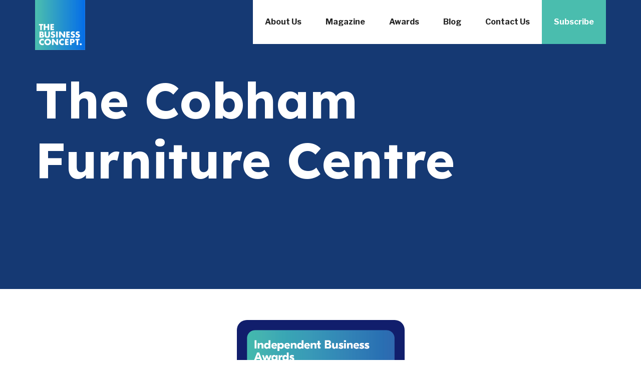

--- FILE ---
content_type: text/html; charset=UTF-8
request_url: https://www.thebusinessconcept.com/winners/the-cobham-furniture-centre/
body_size: 9402
content:
<!DOCTYPE html>
<html lang="en-GB">
<head>
        <meta charset="UTF-8">
    <meta name="viewport" content="width=device-width, initial-scale=1">
    <meta http-equiv="X-UA-Compatible" content="IE=edge">
    <link rel="profile" href="http://gmpg.org/xfn/11">
	<link rel="preconnect" href="https://fonts.googleapis.com">
	<link rel="preconnect" href="https://fonts.gstatic.com" crossorigin>
	<link href="https://fonts.googleapis.com/css2?family=Lexend+Deca:wght@400;700;900&family=Libre+Franklin:wght@400;700;900&display=swap" rel="stylesheet">
	<link href="/wp-content/themes/wp-bootstrap-starter/css/form.css?v=1" rel="stylesheet" type="text/css">
	<script src="/wp-content/themes/wp-bootstrap-starter/js/validation.js"></script>
	<meta name='robots' content='index, follow, max-image-preview:large, max-snippet:-1, max-video-preview:-1' />
	<style>img:is([sizes="auto" i], [sizes^="auto," i]) { contain-intrinsic-size: 3000px 1500px }</style>
	
	<!-- This site is optimized with the Yoast SEO plugin v26.8 - https://yoast.com/product/yoast-seo-wordpress/ -->
	<title>The Cobham Furniture Centre (2024 Winner: Independent Business Awards) - The Business Concept</title>
	<meta name="description" content="The Cobham Furniture Centre - 2024 winner." />
	<link rel="canonical" href="https://www.thebusinessconcept.com/winners/the-cobham-furniture-centre/" />
	<meta property="og:locale" content="en_GB" />
	<meta property="og:type" content="article" />
	<meta property="og:title" content="The Cobham Furniture Centre (2024 Winner: Independent Business Awards) - The Business Concept" />
	<meta property="og:description" content="The Cobham Furniture Centre - 2024 winner." />
	<meta property="og:url" content="https://www.thebusinessconcept.com/winners/the-cobham-furniture-centre/" />
	<meta property="og:site_name" content="The Business Concept" />
	<meta property="article:modified_time" content="2025-04-17T07:32:11+00:00" />
	<meta property="og:image" content="https://www.thebusinessconcept.com/wp-content/uploads/2025/01/og-image-tbc.jpg" />
	<meta property="og:image:width" content="1920" />
	<meta property="og:image:height" content="1080" />
	<meta name="twitter:card" content="summary_large_image" />
	<script type="application/ld+json" class="yoast-schema-graph">{"@context":"https://schema.org","@graph":[{"@type":"WebPage","@id":"https://www.thebusinessconcept.com/winners/the-cobham-furniture-centre/","url":"https://www.thebusinessconcept.com/winners/the-cobham-furniture-centre/","name":"The Cobham Furniture Centre - The Business Concept","isPartOf":{"@id":"https://www.thebusinessconcept.com/#website"},"datePublished":"2024-06-27T13:18:06+00:00","dateModified":"2025-04-17T07:32:11+00:00","description":"The Cobham Furniture Centre - 2024 winner.","breadcrumb":{"@id":"https://www.thebusinessconcept.com/winners/the-cobham-furniture-centre/#breadcrumb"},"inLanguage":"en-GB","potentialAction":[{"@type":"ReadAction","target":["https://www.thebusinessconcept.com/winners/the-cobham-furniture-centre/"]}]},{"@type":"BreadcrumbList","@id":"https://www.thebusinessconcept.com/winners/the-cobham-furniture-centre/#breadcrumb","itemListElement":[{"@type":"ListItem","position":1,"name":"Home","item":"https://www.thebusinessconcept.com/"},{"@type":"ListItem","position":2,"name":"The Cobham Furniture Centre"}]},{"@type":"WebSite","@id":"https://www.thebusinessconcept.com/#website","url":"https://www.thebusinessconcept.com/","name":"The Business Concept","description":"","potentialAction":[{"@type":"SearchAction","target":{"@type":"EntryPoint","urlTemplate":"https://www.thebusinessconcept.com/?s={search_term_string}"},"query-input":{"@type":"PropertyValueSpecification","valueRequired":true,"valueName":"search_term_string"}}],"inLanguage":"en-GB"}]}</script>
	<!-- / Yoast SEO plugin. -->


<link rel='dns-prefetch' href='//fonts.googleapis.com' />
<link rel="alternate" type="application/rss+xml" title="The Business Concept &raquo; Feed" href="https://www.thebusinessconcept.com/feed/" />
<link rel='stylesheet' id='wp-block-library-css' href='https://www.thebusinessconcept.com/wp-includes/css/dist/block-library/style.min.css?ver=6.7.4' media='all' />
<style id='classic-theme-styles-inline-css'>
/*! This file is auto-generated */
.wp-block-button__link{color:#fff;background-color:#32373c;border-radius:9999px;box-shadow:none;text-decoration:none;padding:calc(.667em + 2px) calc(1.333em + 2px);font-size:1.125em}.wp-block-file__button{background:#32373c;color:#fff;text-decoration:none}
</style>
<style id='global-styles-inline-css'>
:root{--wp--preset--aspect-ratio--square: 1;--wp--preset--aspect-ratio--4-3: 4/3;--wp--preset--aspect-ratio--3-4: 3/4;--wp--preset--aspect-ratio--3-2: 3/2;--wp--preset--aspect-ratio--2-3: 2/3;--wp--preset--aspect-ratio--16-9: 16/9;--wp--preset--aspect-ratio--9-16: 9/16;--wp--preset--color--black: #000000;--wp--preset--color--cyan-bluish-gray: #abb8c3;--wp--preset--color--white: #ffffff;--wp--preset--color--pale-pink: #f78da7;--wp--preset--color--vivid-red: #cf2e2e;--wp--preset--color--luminous-vivid-orange: #ff6900;--wp--preset--color--luminous-vivid-amber: #fcb900;--wp--preset--color--light-green-cyan: #7bdcb5;--wp--preset--color--vivid-green-cyan: #00d084;--wp--preset--color--pale-cyan-blue: #8ed1fc;--wp--preset--color--vivid-cyan-blue: #0693e3;--wp--preset--color--vivid-purple: #9b51e0;--wp--preset--gradient--vivid-cyan-blue-to-vivid-purple: linear-gradient(135deg,rgba(6,147,227,1) 0%,rgb(155,81,224) 100%);--wp--preset--gradient--light-green-cyan-to-vivid-green-cyan: linear-gradient(135deg,rgb(122,220,180) 0%,rgb(0,208,130) 100%);--wp--preset--gradient--luminous-vivid-amber-to-luminous-vivid-orange: linear-gradient(135deg,rgba(252,185,0,1) 0%,rgba(255,105,0,1) 100%);--wp--preset--gradient--luminous-vivid-orange-to-vivid-red: linear-gradient(135deg,rgba(255,105,0,1) 0%,rgb(207,46,46) 100%);--wp--preset--gradient--very-light-gray-to-cyan-bluish-gray: linear-gradient(135deg,rgb(238,238,238) 0%,rgb(169,184,195) 100%);--wp--preset--gradient--cool-to-warm-spectrum: linear-gradient(135deg,rgb(74,234,220) 0%,rgb(151,120,209) 20%,rgb(207,42,186) 40%,rgb(238,44,130) 60%,rgb(251,105,98) 80%,rgb(254,248,76) 100%);--wp--preset--gradient--blush-light-purple: linear-gradient(135deg,rgb(255,206,236) 0%,rgb(152,150,240) 100%);--wp--preset--gradient--blush-bordeaux: linear-gradient(135deg,rgb(254,205,165) 0%,rgb(254,45,45) 50%,rgb(107,0,62) 100%);--wp--preset--gradient--luminous-dusk: linear-gradient(135deg,rgb(255,203,112) 0%,rgb(199,81,192) 50%,rgb(65,88,208) 100%);--wp--preset--gradient--pale-ocean: linear-gradient(135deg,rgb(255,245,203) 0%,rgb(182,227,212) 50%,rgb(51,167,181) 100%);--wp--preset--gradient--electric-grass: linear-gradient(135deg,rgb(202,248,128) 0%,rgb(113,206,126) 100%);--wp--preset--gradient--midnight: linear-gradient(135deg,rgb(2,3,129) 0%,rgb(40,116,252) 100%);--wp--preset--font-size--small: 13px;--wp--preset--font-size--medium: 20px;--wp--preset--font-size--large: 36px;--wp--preset--font-size--x-large: 42px;--wp--preset--spacing--20: 0.44rem;--wp--preset--spacing--30: 0.67rem;--wp--preset--spacing--40: 1rem;--wp--preset--spacing--50: 1.5rem;--wp--preset--spacing--60: 2.25rem;--wp--preset--spacing--70: 3.38rem;--wp--preset--spacing--80: 5.06rem;--wp--preset--shadow--natural: 6px 6px 9px rgba(0, 0, 0, 0.2);--wp--preset--shadow--deep: 12px 12px 50px rgba(0, 0, 0, 0.4);--wp--preset--shadow--sharp: 6px 6px 0px rgba(0, 0, 0, 0.2);--wp--preset--shadow--outlined: 6px 6px 0px -3px rgba(255, 255, 255, 1), 6px 6px rgba(0, 0, 0, 1);--wp--preset--shadow--crisp: 6px 6px 0px rgba(0, 0, 0, 1);}:where(.is-layout-flex){gap: 0.5em;}:where(.is-layout-grid){gap: 0.5em;}body .is-layout-flex{display: flex;}.is-layout-flex{flex-wrap: wrap;align-items: center;}.is-layout-flex > :is(*, div){margin: 0;}body .is-layout-grid{display: grid;}.is-layout-grid > :is(*, div){margin: 0;}:where(.wp-block-columns.is-layout-flex){gap: 2em;}:where(.wp-block-columns.is-layout-grid){gap: 2em;}:where(.wp-block-post-template.is-layout-flex){gap: 1.25em;}:where(.wp-block-post-template.is-layout-grid){gap: 1.25em;}.has-black-color{color: var(--wp--preset--color--black) !important;}.has-cyan-bluish-gray-color{color: var(--wp--preset--color--cyan-bluish-gray) !important;}.has-white-color{color: var(--wp--preset--color--white) !important;}.has-pale-pink-color{color: var(--wp--preset--color--pale-pink) !important;}.has-vivid-red-color{color: var(--wp--preset--color--vivid-red) !important;}.has-luminous-vivid-orange-color{color: var(--wp--preset--color--luminous-vivid-orange) !important;}.has-luminous-vivid-amber-color{color: var(--wp--preset--color--luminous-vivid-amber) !important;}.has-light-green-cyan-color{color: var(--wp--preset--color--light-green-cyan) !important;}.has-vivid-green-cyan-color{color: var(--wp--preset--color--vivid-green-cyan) !important;}.has-pale-cyan-blue-color{color: var(--wp--preset--color--pale-cyan-blue) !important;}.has-vivid-cyan-blue-color{color: var(--wp--preset--color--vivid-cyan-blue) !important;}.has-vivid-purple-color{color: var(--wp--preset--color--vivid-purple) !important;}.has-black-background-color{background-color: var(--wp--preset--color--black) !important;}.has-cyan-bluish-gray-background-color{background-color: var(--wp--preset--color--cyan-bluish-gray) !important;}.has-white-background-color{background-color: var(--wp--preset--color--white) !important;}.has-pale-pink-background-color{background-color: var(--wp--preset--color--pale-pink) !important;}.has-vivid-red-background-color{background-color: var(--wp--preset--color--vivid-red) !important;}.has-luminous-vivid-orange-background-color{background-color: var(--wp--preset--color--luminous-vivid-orange) !important;}.has-luminous-vivid-amber-background-color{background-color: var(--wp--preset--color--luminous-vivid-amber) !important;}.has-light-green-cyan-background-color{background-color: var(--wp--preset--color--light-green-cyan) !important;}.has-vivid-green-cyan-background-color{background-color: var(--wp--preset--color--vivid-green-cyan) !important;}.has-pale-cyan-blue-background-color{background-color: var(--wp--preset--color--pale-cyan-blue) !important;}.has-vivid-cyan-blue-background-color{background-color: var(--wp--preset--color--vivid-cyan-blue) !important;}.has-vivid-purple-background-color{background-color: var(--wp--preset--color--vivid-purple) !important;}.has-black-border-color{border-color: var(--wp--preset--color--black) !important;}.has-cyan-bluish-gray-border-color{border-color: var(--wp--preset--color--cyan-bluish-gray) !important;}.has-white-border-color{border-color: var(--wp--preset--color--white) !important;}.has-pale-pink-border-color{border-color: var(--wp--preset--color--pale-pink) !important;}.has-vivid-red-border-color{border-color: var(--wp--preset--color--vivid-red) !important;}.has-luminous-vivid-orange-border-color{border-color: var(--wp--preset--color--luminous-vivid-orange) !important;}.has-luminous-vivid-amber-border-color{border-color: var(--wp--preset--color--luminous-vivid-amber) !important;}.has-light-green-cyan-border-color{border-color: var(--wp--preset--color--light-green-cyan) !important;}.has-vivid-green-cyan-border-color{border-color: var(--wp--preset--color--vivid-green-cyan) !important;}.has-pale-cyan-blue-border-color{border-color: var(--wp--preset--color--pale-cyan-blue) !important;}.has-vivid-cyan-blue-border-color{border-color: var(--wp--preset--color--vivid-cyan-blue) !important;}.has-vivid-purple-border-color{border-color: var(--wp--preset--color--vivid-purple) !important;}.has-vivid-cyan-blue-to-vivid-purple-gradient-background{background: var(--wp--preset--gradient--vivid-cyan-blue-to-vivid-purple) !important;}.has-light-green-cyan-to-vivid-green-cyan-gradient-background{background: var(--wp--preset--gradient--light-green-cyan-to-vivid-green-cyan) !important;}.has-luminous-vivid-amber-to-luminous-vivid-orange-gradient-background{background: var(--wp--preset--gradient--luminous-vivid-amber-to-luminous-vivid-orange) !important;}.has-luminous-vivid-orange-to-vivid-red-gradient-background{background: var(--wp--preset--gradient--luminous-vivid-orange-to-vivid-red) !important;}.has-very-light-gray-to-cyan-bluish-gray-gradient-background{background: var(--wp--preset--gradient--very-light-gray-to-cyan-bluish-gray) !important;}.has-cool-to-warm-spectrum-gradient-background{background: var(--wp--preset--gradient--cool-to-warm-spectrum) !important;}.has-blush-light-purple-gradient-background{background: var(--wp--preset--gradient--blush-light-purple) !important;}.has-blush-bordeaux-gradient-background{background: var(--wp--preset--gradient--blush-bordeaux) !important;}.has-luminous-dusk-gradient-background{background: var(--wp--preset--gradient--luminous-dusk) !important;}.has-pale-ocean-gradient-background{background: var(--wp--preset--gradient--pale-ocean) !important;}.has-electric-grass-gradient-background{background: var(--wp--preset--gradient--electric-grass) !important;}.has-midnight-gradient-background{background: var(--wp--preset--gradient--midnight) !important;}.has-small-font-size{font-size: var(--wp--preset--font-size--small) !important;}.has-medium-font-size{font-size: var(--wp--preset--font-size--medium) !important;}.has-large-font-size{font-size: var(--wp--preset--font-size--large) !important;}.has-x-large-font-size{font-size: var(--wp--preset--font-size--x-large) !important;}
:where(.wp-block-post-template.is-layout-flex){gap: 1.25em;}:where(.wp-block-post-template.is-layout-grid){gap: 1.25em;}
:where(.wp-block-columns.is-layout-flex){gap: 2em;}:where(.wp-block-columns.is-layout-grid){gap: 2em;}
:root :where(.wp-block-pullquote){font-size: 1.5em;line-height: 1.6;}
</style>
<link rel='stylesheet' id='dashicons-css' href='https://www.thebusinessconcept.com/wp-includes/css/dashicons.min.css?ver=6.7.4' media='all' />
<link rel='stylesheet' id='wpmm_fontawesome_css-css' href='https://www.thebusinessconcept.com/wp-content/plugins/wp-megamenu/assets/font-awesome-4.7.0/css/font-awesome.min.css?ver=4.7.0' media='all' />
<link rel='stylesheet' id='wpmm_icofont_css-css' href='https://www.thebusinessconcept.com/wp-content/plugins/wp-megamenu/assets/icofont/icofont.min.css?ver=1.0.1' media='all' />
<link rel='stylesheet' id='wpmm_css-css' href='https://www.thebusinessconcept.com/wp-content/plugins/wp-megamenu/assets/css/wpmm.css?ver=1.4.2' media='all' />
<link rel='stylesheet' id='wp_megamenu_generated_css-css' href='https://www.thebusinessconcept.com/wp-content/uploads/wp-megamenu/wp-megamenu.css?ver=1.4.2' media='all' />
<link rel='stylesheet' id='featuresbox_css-css' href='https://www.thebusinessconcept.com/wp-content/plugins/wp-megamenu/addons/wpmm-featuresbox/wpmm-featuresbox.css?ver=1' media='all' />
<link rel='stylesheet' id='postgrid_css-css' href='https://www.thebusinessconcept.com/wp-content/plugins/wp-megamenu/addons/wpmm-gridpost/wpmm-gridpost.css?ver=1' media='all' />
<link rel='stylesheet' id='megamenu-css' href='https://www.thebusinessconcept.com/wp-content/uploads/maxmegamenu/style.css?ver=cb7df7' media='all' />
<link rel='stylesheet' id='wordpress-popular-posts-css-css' href='https://www.thebusinessconcept.com/wp-content/plugins/wordpress-popular-posts/assets/css/wpp.css?ver=6.1.1' media='all' />
<link rel='stylesheet' id='wp-bootstrap-starter-bootstrap-css-css' href='https://www.thebusinessconcept.com/wp-content/themes/wp-bootstrap-starter/inc/assets/css/bootstrap.min.css?ver=6.7.4' media='all' />
<link rel='stylesheet' id='wp-bootstrap-starter-fontawesome-cdn-css' href='https://www.thebusinessconcept.com/wp-content/themes/wp-bootstrap-starter/inc/assets/css/fontawesome.min.css?ver=6.7.4' media='all' />
<link rel='stylesheet' id='wp-bootstrap-starter-style-css' href='https://www.thebusinessconcept.com/wp-content/themes/wp-bootstrap-starter/style.css?ver=6.7.4' media='all' />
<link rel='stylesheet' id='wp-bootstrap-starter-cerulean-css' href='https://www.thebusinessconcept.com/wp-content/themes/wp-bootstrap-starter/inc/assets/css/presets/theme-option/cerulean.css?ver=6.7.4' media='all' />
<link rel='stylesheet' id='poppins-css' href='//fonts.googleapis.com/css?family=Poppins%3A100%2C100italic%2C200%2C200italic%2C300%2C300italic%2Cregular%2Citalic%2C500%2C500italic%2C600%2C600italic%2C700%2C700italic%2C800%2C800italic%2C900%2C900italic&#038;ver=1.4.2' media='all' />
<link rel='stylesheet' id='open-sans-css' href='https://fonts.googleapis.com/css?family=Open+Sans%3A300italic%2C400italic%2C600italic%2C300%2C400%2C600&#038;subset=latin%2Clatin-ext&#038;display=fallback&#038;ver=6.7.4' media='all' />
<script src="https://www.thebusinessconcept.com/wp-includes/js/jquery/jquery.min.js?ver=3.7.1" id="jquery-core-js"></script>
<script src="https://www.thebusinessconcept.com/wp-includes/js/jquery/jquery-migrate.min.js?ver=3.4.1" id="jquery-migrate-js"></script>
<script src="https://www.thebusinessconcept.com/wp-content/plugins/davina-response/public/js/davina-response-public.js?ver=1.12.0" id="davina-response-js"></script>
<script src="https://www.thebusinessconcept.com/wp-content/plugins/post-grid-pro/assets/frontend/js/mixitup.min.js?ver=6.7.4" id="mixitup-js"></script>
<script src="https://www.thebusinessconcept.com/wp-content/plugins/post-grid-pro/assets/frontend/js/mixitup-multifilter.js?ver=6.7.4" id="mixitup_multifilter-js"></script>
<script src="https://www.thebusinessconcept.com/wp-content/plugins/post-grid-pro/assets/frontend/js/mixitup-pagination.js?ver=6.7.4" id="mixitup_pagination-js"></script>
<script src="https://www.thebusinessconcept.com/wp-content/plugins/post-grid-pro/assets/frontend/js/jquery-scrollto.js?ver=6.7.4" id="scrollto-js"></script>
<script src="https://www.thebusinessconcept.com/wp-content/plugins/post-grid-pro/assets/frontend/js/scripts.js?ver=6.7.4" id="post_grid_pro_scripts-js"></script>
<script src="https://www.thebusinessconcept.com/wp-content/plugins/wp-megamenu/addons/wpmm-featuresbox/wpmm-featuresbox.js?ver=1" id="featuresbox-style-js"></script>
<script id="postgrid-style-js-extra">
var postgrid_ajax_load = {"ajax_url":"https:\/\/www.thebusinessconcept.com\/wp-admin\/admin-ajax.php","redirecturl":"https:\/\/www.thebusinessconcept.com\/"};
</script>
<script src="https://www.thebusinessconcept.com/wp-content/plugins/wp-megamenu/addons/wpmm-gridpost/wpmm-gridpost.js?ver=1" id="postgrid-style-js"></script>
<script id="wpp-json" type="application/json">
{"sampling_active":0,"sampling_rate":100,"ajax_url":"https:\/\/www.thebusinessconcept.com\/wp-json\/wordpress-popular-posts\/v1\/popular-posts","api_url":"https:\/\/www.thebusinessconcept.com\/wp-json\/wordpress-popular-posts","ID":5059,"token":"0193d4545e","lang":0,"debug":0}
</script>
<script src="https://www.thebusinessconcept.com/wp-content/plugins/wordpress-popular-posts/assets/js/wpp.min.js?ver=6.1.1" id="wpp-js-js"></script>
<!--[if lt IE 9]>
<script src="https://www.thebusinessconcept.com/wp-content/themes/wp-bootstrap-starter/inc/assets/js/html5.js?ver=3.7.0" id="html5hiv-js"></script>
<![endif]-->
        <!-- AI Global Media - Global Core Code -->
    <script>
        window.aigm_core_loaded = false;
        window.aigm_core_loaded_events = [];
        window.onAIGMCoreLoaded = (callback) => {
            if(window.aigm_core_loaded) { callback(); return; }
            window.aigm_core_loaded_events.push(callback);
        };
    </script>
    <link href="https://production.aiglobalmedia.net/assets/ai-global-media-core/public/core.min.css?v=1.21" rel="preload stylesheet" as="style" type="text/css">
    <script src="https://production.aiglobalmedia.net/assets/ai-global-media-core/public/core.min.js?v=1.21" async></script>
<style>.wp-megamenu-wrap &gt; ul.wp-megamenu &gt; li.wpmm_mega_menu &gt; .wpmm-strees-row-container 
                        &gt; ul.wp-megamenu-sub-menu { width: 100% !important;}.wp-megamenu &gt; li.wp-megamenu-item-109.wpmm-item-fixed-width  &gt; ul.wp-megamenu-sub-menu { width: 100% !important;}.wpmm-nav-wrap ul.wp-megamenu&gt;li ul.wp-megamenu-sub-menu #wp-megamenu-item-109&gt;a { }.wpmm-nav-wrap .wp-megamenu&gt;li&gt;ul.wp-megamenu-sub-menu li#wp-megamenu-item-109&gt;a { }li#wp-megamenu-item-109&gt; ul ul ul&gt; li { width: 100%; display: inline-block;} li#wp-megamenu-item-109 a { }#wp-megamenu-item-109&gt; .wp-megamenu-sub-menu { }.wp-megamenu-wrap &gt; ul.wp-megamenu &gt; li.wpmm_mega_menu &gt; .wpmm-strees-row-container 
                        &gt; ul.wp-megamenu-sub-menu { width: 100% !important;}.wp-megamenu &gt; li.wp-megamenu-item-111.wpmm-item-fixed-width  &gt; ul.wp-megamenu-sub-menu { width: 100% !important;}.wpmm-nav-wrap ul.wp-megamenu&gt;li ul.wp-megamenu-sub-menu #wp-megamenu-item-111&gt;a { }.wpmm-nav-wrap .wp-megamenu&gt;li&gt;ul.wp-megamenu-sub-menu li#wp-megamenu-item-111&gt;a { }li#wp-megamenu-item-111&gt; ul ul ul&gt; li { width: 100%; display: inline-block;} li#wp-megamenu-item-111 a { }#wp-megamenu-item-111&gt; .wp-megamenu-sub-menu { }.wp-megamenu-wrap &gt; ul.wp-megamenu &gt; li.wpmm_mega_menu &gt; .wpmm-strees-row-container 
                        &gt; ul.wp-megamenu-sub-menu { width: 100% !important;}.wp-megamenu &gt; li.wp-megamenu-item-112.wpmm-item-fixed-width  &gt; ul.wp-megamenu-sub-menu { width: 100% !important;}.wpmm-nav-wrap ul.wp-megamenu&gt;li ul.wp-megamenu-sub-menu #wp-megamenu-item-112&gt;a { }.wpmm-nav-wrap .wp-megamenu&gt;li&gt;ul.wp-megamenu-sub-menu li#wp-megamenu-item-112&gt;a { }li#wp-megamenu-item-112&gt; ul ul ul&gt; li { width: 100%; display: inline-block;} li#wp-megamenu-item-112 a { }#wp-megamenu-item-112&gt; .wp-megamenu-sub-menu { }.wp-megamenu-wrap &gt; ul.wp-megamenu &gt; li.wpmm_mega_menu &gt; .wpmm-strees-row-container 
                        &gt; ul.wp-megamenu-sub-menu { width: 100% !important;}.wp-megamenu &gt; li.wp-megamenu-item-107.wpmm-item-fixed-width  &gt; ul.wp-megamenu-sub-menu { width: 100% !important;}.wpmm-nav-wrap ul.wp-megamenu&gt;li ul.wp-megamenu-sub-menu #wp-megamenu-item-107&gt;a { }.wpmm-nav-wrap .wp-megamenu&gt;li&gt;ul.wp-megamenu-sub-menu li#wp-megamenu-item-107&gt;a { }li#wp-megamenu-item-107&gt; ul ul ul&gt; li { width: 100%; display: inline-block;} li#wp-megamenu-item-107 a { }#wp-megamenu-item-107&gt; .wp-megamenu-sub-menu { }.wp-megamenu-wrap &gt; ul.wp-megamenu &gt; li.wpmm_mega_menu &gt; .wpmm-strees-row-container 
                        &gt; ul.wp-megamenu-sub-menu { width: 100% !important;}.wp-megamenu &gt; li.wp-megamenu-item-353.wpmm-item-fixed-width  &gt; ul.wp-megamenu-sub-menu { width: 100% !important;}.wpmm-nav-wrap ul.wp-megamenu&gt;li ul.wp-megamenu-sub-menu #wp-megamenu-item-353&gt;a { }.wpmm-nav-wrap .wp-megamenu&gt;li&gt;ul.wp-megamenu-sub-menu li#wp-megamenu-item-353&gt;a { }li#wp-megamenu-item-353&gt; ul ul ul&gt; li { width: 100%; display: inline-block;} li#wp-megamenu-item-353 a { }#wp-megamenu-item-353&gt; .wp-megamenu-sub-menu { }.wp-megamenu-wrap &gt; ul.wp-megamenu &gt; li.wpmm_mega_menu &gt; .wpmm-strees-row-container 
                        &gt; ul.wp-megamenu-sub-menu { width: 100% !important;}.wp-megamenu &gt; li.wp-megamenu-item-399.wpmm-item-fixed-width  &gt; ul.wp-megamenu-sub-menu { width: 100% !important;}.wpmm-nav-wrap ul.wp-megamenu&gt;li ul.wp-megamenu-sub-menu #wp-megamenu-item-399&gt;a { }.wpmm-nav-wrap .wp-megamenu&gt;li&gt;ul.wp-megamenu-sub-menu li#wp-megamenu-item-399&gt;a { }li#wp-megamenu-item-399&gt; ul ul ul&gt; li { width: 100%; display: inline-block;} li#wp-megamenu-item-399 a { }#wp-megamenu-item-399&gt; .wp-megamenu-sub-menu { }</style><style></style>            <style id="wpp-loading-animation-styles">@-webkit-keyframes bgslide{from{background-position-x:0}to{background-position-x:-200%}}@keyframes bgslide{from{background-position-x:0}to{background-position-x:-200%}}.wpp-widget-placeholder,.wpp-widget-block-placeholder{margin:0 auto;width:60px;height:3px;background:#dd3737;background:linear-gradient(90deg,#dd3737 0%,#571313 10%,#dd3737 100%);background-size:200% auto;border-radius:3px;-webkit-animation:bgslide 1s infinite linear;animation:bgslide 1s infinite linear}</style>
            <link rel="pingback" href="https://www.thebusinessconcept.com/xmlrpc.php">    <style type="text/css">
        #page-sub-header { background: #fff; }
    </style>
    <link rel="icon" href="https://www.thebusinessconcept.com/wp-content/uploads/2022/05/cropped-image-1-32x32.png" sizes="32x32" />
<link rel="icon" href="https://www.thebusinessconcept.com/wp-content/uploads/2022/05/cropped-image-1-192x192.png" sizes="192x192" />
<link rel="apple-touch-icon" href="https://www.thebusinessconcept.com/wp-content/uploads/2022/05/cropped-image-1-180x180.png" />
<meta name="msapplication-TileImage" content="https://www.thebusinessconcept.com/wp-content/uploads/2022/05/cropped-image-1-270x270.png" />
<style type="text/css">/** Mega Menu CSS: fs **/</style>

    <link href="/wp-content/themes/wp-bootstrap-starter/style-custom.min.css?v=1768482053" rel="stylesheet">
    <link rel="stylesheet" href="https://cdnjs.cloudflare.com/ajax/libs/font-awesome/6.6.0/css/all.min.css">
    
    <!-- Google Tag Manager -->
    <script>(function(w,d,s,l,i){w[l]=w[l]||[];w[l].push({'gtm.start':
    new Date().getTime(),event:'gtm.js'});var f=d.getElementsByTagName(s)[0],
    j=d.createElement(s),dl=l!='dataLayer'?'&l='+l:'';j.async=true;j.src=
    'https://www.googletagmanager.com/gtm.js?id='+i+dl;f.parentNode.insertBefore(j,f);
    })(window,document,'script','dataLayer','GTM-5HBPTKCX');</script>
    <!-- End Google Tag Manager -->

    <!-- Google tag (gtag.js) -->
    <script>
        window.dataLayer = window.dataLayer || [];
        function gtag(){dataLayer.push(arguments);}
        //gtag('js', new Date());
        //gtag('config', 'G-RJXX1Z8JN1');
        //gtag("consent", "default", {
        //    ad_storage: "denied",
        //    ad_user_data: "denied", 
        //    ad_personalization: "denied",
        //    analytics_storage: "denied",
        //    functionality_storage: "denied",
        //    personalization_storage: "denied",
        //    security_storage: "granted",
        //    wait_for_update: 2000
        //});
        //gtag("set", "ads_data_redaction", true);
        //gtag("set", "url_passthrough", true);
    </script>

    <!-- Start cookieyes banner -->
	<!--<script id="cookieyes" type="text/javascript" src="https://cdn-cookieyes.com/client_data/91a4865ea2a0fd81161df757/script.js"></script>-->
	<!-- End cookieyes banner -->

    <!--<script type="text/javascript">(function(w,s){var e=document.createElement("script");e.type="text/javascript";e.async=true;e.src="https://cdn-eu.pagesense.io/js/aiglobal/297911c7541a44c2b02ea13e3ee2e413.js";var x=document.getElementsByTagName("script")[0];x.parentNode.insertBefore(e,x);})(window,"script");</script>-->
</head>

<body class="winners-template-default single single-winners postid-5059 wp-megamenu mega-menu-primary group-blog theme-preset-active">
    <!--<div class="aigm-brand-shutdown-notice"><strong>Notice:</strong> The Business Concept is closing its doors in May 2026. We are merging with <a href="https://www.corporatevision-news.com/?utm_source=referral&utm_medium=banner&utm_campaign=closing+down+websites&utm_content=TBC">Corporate Vision</a> which will have everything you need.</div>-->

    <!-- Google Tag Manager (noscript) -->
    <noscript><iframe src="https://www.googletagmanager.com/ns.html?id=GTM-5HBPTKCX"
    height="0" width="0" style="display:none;visibility:hidden"></iframe></noscript>
    <!-- End Google Tag Manager (noscript) -->
     
<div id="page" class="site ">
	<a class="skip-link screen-reader-text" href="#content">Skip to content</a>
    	<header id="masthead" class="site-header navbar-static-top " role="banner">
        <div class="container">
            <nav class="navbar navbar-expand-xl p-0">
                <div class="navbar-brand">
                                            <a href="https://www.thebusinessconcept.com/">
                            <img src="https://www.thebusinessconcept.com/wp-content/uploads/2022/05/image-1-e1654004714745.png" alt="The Business Concept">
                        </a>
                    
                </div>
				<div class="searchbox">
					<form class="search-form" method="get" action="https://www.thenewworldreport.com/" itemprop="potentialAction" itemscope itemtype="http://schema.org/SearchAction">
						<fieldset>
							<meta itemprop="target" content="https://www.thenewworldreport.com/?s={s}" />
							<input type="text" itemprop="query-input" class="field form-control" id="headersearchbar" name="s" value="" placeholder="Search and hit enter...">
						</fieldset>
					</form>
				</div>
                <div id="mega-menu-wrap-primary" class="mega-menu-wrap"><div class="mega-menu-toggle"><div class="mega-toggle-blocks-left"><div class='mega-toggle-block mega-menu-toggle-animated-block mega-toggle-block-1' id='mega-toggle-block-1'><button aria-label="Menu" class="mega-toggle-animated mega-toggle-animated-slider" type="button" aria-expanded="false">
                  <span class="mega-toggle-animated-box">
                    <span class="mega-toggle-animated-inner"></span>
                  </span>
                </button></div></div><div class="mega-toggle-blocks-center"></div><div class="mega-toggle-blocks-right"></div></div><ul id="mega-menu-primary" class="mega-menu max-mega-menu mega-menu-horizontal mega-no-js" data-event="hover_intent" data-effect="fade_up" data-effect-speed="200" data-effect-mobile="slide" data-effect-speed-mobile="200" data-mobile-force-width="false" data-second-click="go" data-document-click="collapse" data-vertical-behaviour="standard" data-breakpoint="768" data-unbind="true" data-mobile-state="collapse_all" data-hover-intent-timeout="300" data-hover-intent-interval="100"><li class='mega-menu-item mega-menu-item-type-post_type mega-menu-item-object-page mega-align-bottom-left mega-menu-flyout mega-menu-item-107' id='mega-menu-item-107'><a class="mega-menu-link" href="https://www.thebusinessconcept.com/about-us/" tabindex="0">About Us</a></li><li class='mega-menu-item mega-menu-item-type-post_type mega-menu-item-object-page mega-align-bottom-left mega-menu-flyout mega-menu-item-111' id='mega-menu-item-111'><a class="mega-menu-link" href="https://www.thebusinessconcept.com/magazine/" tabindex="0">Magazine</a></li><li class='mega-menu-item mega-menu-item-type-post_type mega-menu-item-object-page mega-align-bottom-left mega-menu-flyout mega-menu-item-109' id='mega-menu-item-109'><a class="mega-menu-link" href="https://www.thebusinessconcept.com/our-awards/" tabindex="0">Awards</a></li><li class='mega-menu-item mega-menu-item-type-post_type mega-menu-item-object-page mega-menu-item-has-children mega-align-bottom-left mega-menu-flyout mega-menu-item-399' id='mega-menu-item-399'><a class="mega-menu-link" href="https://www.thebusinessconcept.com/blog/" aria-haspopup="true" aria-expanded="false" tabindex="0">Blog<span class="mega-indicator"></span></a>
<ul class="mega-sub-menu">
<li class='mega-menu-item mega-menu-item-type-post_type mega-menu-item-object-page mega-menu-item-449' id='mega-menu-item-449'><a class="mega-menu-link" href="https://www.thebusinessconcept.com/business-growth/">Business Growth</a></li><li class='mega-menu-item mega-menu-item-type-post_type mega-menu-item-object-page mega-menu-item-448' id='mega-menu-item-448'><a class="mega-menu-link" href="https://www.thebusinessconcept.com/business-news/">Business News</a></li><li class='mega-menu-item mega-menu-item-type-post_type mega-menu-item-object-page mega-menu-item-447' id='mega-menu-item-447'><a class="mega-menu-link" href="https://www.thebusinessconcept.com/industry-insights/">Industry Insights</a></li><li class='mega-menu-item mega-menu-item-type-post_type mega-menu-item-object-page mega-menu-item-446' id='mega-menu-item-446'><a class="mega-menu-link" href="https://www.thebusinessconcept.com/success-stories/">Success Stories</a></li></ul>
</li><li class='mega-menu-item mega-menu-item-type-post_type mega-menu-item-object-page mega-align-bottom-left mega-menu-flyout mega-menu-item-353' id='mega-menu-item-353'><a class="mega-menu-link" href="https://www.thebusinessconcept.com/contact-us/" tabindex="0">Contact Us</a></li><li class='mega-menu-item mega-menu-item-type-post_type mega-menu-item-object-page mega-align-bottom-left mega-menu-flyout mega-menu-item-112' id='mega-menu-item-112'><a class="mega-menu-link" href="https://www.thebusinessconcept.com/subscribe/" tabindex="0">Subscribe</a></li></ul></div>
            </nav>
        </div>
	</header><!-- #masthead -->
    	<div id="content" class="site-content">
                
<div class="pagetopper">
	<div class="container">
		<div class="row">
			<div class="pagetopperheaderbox">
				<h1>The Cobham Furniture Centre</h1>
			</div>
		</div>
	</div>
</div>

<div class="container">
	<div class="row">
		<article id="post-5059" class="style-1 active post-5059 winners type-winners status-publish hentry">
			<div class="content-inner">
				<div class="entry-content" style='text-align:center;'>
					<img src='https://www.thebusinessconcept.com/wp-content/uploads/2024/03/Best-in-Business-Awards-Main-Page-Logos.png' class='winnerslogo' alt='award logo' />
					<h1 class="headline">The Cobham Furniture Centre</h1>
					<div class="winner_title">Best Independent Furniture Retailer 2024 - Surrey</div>
					<br /><br /><br />
				</div><!-- .entry-content -->
			</div><!-- .content-inner -->
		</article><!-- #post-## -->
	</div>
</div>

<!-- No available adverts -->
<script>jQuery(".winners-list-divider").click(function (event) { jQuery("#" + event.target.id + "-sub").toggle(); }); jQuery(".winnersdownarrow").click(function (event) { jQuery("#" + event.target.id + "sub").toggle(); });</script>
<link rel="stylesheet" type="text/css" href="//cdn.jsdelivr.net/npm/slick-carousel@1.8.1/slick/slick.min.css"/>
<script type="text/javascript" src="//cdn.jsdelivr.net/npm/slick-carousel@1.8.1/slick/slick.min.js"></script>
<script>
	jQuery(document).ready(function(){
		jQuery(".faqs-question").click(function(event){
		    var thisid = jQuery(this).attr('id');
		    jQuery("#" + thisid + "a").toggle();
			jQuery(this).toggleClass("open");
		});
	});
    jQuery('.awards-team-text-padding').slick({
        infinite: true,
        slidesToShow: 1,
        slidesToScroll: 1,
		prevArrow: '<button type="button" class="slick-prev"><i class="fas fa-arrow-left"></i></button>',
		nextArrow: '<button type="button" class="slick-next"><i class="fas fa-arrow-right"></i></button>'
    });
    jQuery('.methodologyslider').slick({
        infinite: false,
        slidesToShow: 2,
        slidesToScroll: 1,
		prevArrow: '<button type="button" class="slick-prev"><i class="fas fa-arrow-left"></i></button>',
		nextArrow: '<button type="button" class="slick-next"><i class="fas fa-arrow-right"></i></button>',
        responsive: [
            {
                breakpoint: 992,
                settings: {
                    slidesToShow: 1,
					centerMode: true
                }
            }
        ]
    });
    jQuery('.crp_related').slick({
        infinite: false,
        slidesToShow: 3,
        slidesToScroll: 1,
		prevArrow: '<button type="button" class="slick-prev"><i class="fas fa-arrow-left"></i></button>',
		nextArrow: '<button type="button" class="slick-next"><i class="fas fa-arrow-right"></i></button>',
        responsive: [
            {
                breakpoint: 992,
                settings: {
                    slidesToShow: 2,
					centerMode: false
                }
            },
            {
                breakpoint: 768,
                settings: {
                    slidesToShow: 1,
					centerMode: true
                }
            }
        ]
    });
    jQuery('.homepage-awards-slider').slick({
        infinite: false,
        slidesToShow: 3,
        slidesToScroll: 1,
		prevArrow: '<button type="button" class="slick-prev"><i class="fas fa-arrow-left"></i></button>',
		nextArrow: '<button type="button" class="slick-next"><i class="fas fa-arrow-right"></i></button>',
        responsive: [
            {
                breakpoint: 992,
                settings: {
                    slidesToShow: 2,
					centerMode: false
                }
            },
            {
                breakpoint: 768,
                settings: {
                    slidesToShow: 1,
					centerMode: true
                }
            }
        ]
    });
    jQuery('.homepage-issues-slider').slick({
        infinite: false,
        slidesToShow: 3,
        slidesToScroll: 1,
		prevArrow: '<button type="button" class="slick-prev"><i class="fas fa-arrow-left"></i></button>',
		nextArrow: '<button type="button" class="slick-next"><i class="fas fa-arrow-right"></i></button>',
        responsive: [
            {
                breakpoint: 992,
                settings: {
                    slidesToShow: 2,
					centerMode: false
                }
            },
            {
                breakpoint: 768,
                settings: {
                    slidesToShow: 1,
					centerMode: true
                }
            }
        ]
    });
    jQuery('.homepage-popular-slider').slick({
        infinite: false,
        slidesToShow: 3,
        slidesToScroll: 1,
		prevArrow: '<button type="button" class="slick-prev"><i class="fas fa-arrow-left"></i></button>',
		nextArrow: '<button type="button" class="slick-next"><i class="fas fa-arrow-right"></i></button>',
        responsive: [
            {
                breakpoint: 992,
                settings: {
                    slidesToShow: 2,
					centerMode: false
                }
            },
            {
                breakpoint: 768,
                settings: {
                    slidesToShow: 1,
					centerMode: true
                }
            }
        ]
    });
    jQuery('.category-top-2').slick({
        infinite: false,
        slidesToShow: 3,
        slidesToScroll: 1,
		prevArrow: '<button type="button" class="slick-prev"><i class="fas fa-arrow-left"></i></button>',
		nextArrow: '<button type="button" class="slick-next"><i class="fas fa-arrow-right"></i></button>',
        responsive: [
            {
                breakpoint: 992,
                settings: {
                    slidesToShow: 2,
					centerMode: false
                }
            },
            {
                breakpoint: 768,
                settings: {
                    slidesToShow: 1,
					centerMode: true
                }
            }
        ]
    });
	jQuery('.home-2-span').click(function(){
		jQuery('.home-2-span').removeClass('home-2-span-active');
		jQuery(this).addClass('home-2-span-active');
		jQuery('.trendingright').removeClass('trendingrighton');
		jQuery('#right' + this.id).addClass('trendingrighton');
	});
</script>
			</div><!-- .row -->
		</div><!-- .container -->
	</div><!-- #content -->
    	<footer id="colophon" class="site-footer" role="contentinfo">
        <div class="container pt-3 pb-3">
                            <a href="https://www.thebusinessconcept.com/">
                    <img class="logoimg" src="/wp-content/uploads/2022/05/image-1-e1654004714745.png" alt="The Business Concept">
                </a>
            			<div class='socialsright'>
				<a href='https://www.facebook.com/thebusinessconceptmagazine/' target='_blank'><i class="fa-brands fa-facebook-f"></i></a>
				<a href='https://x.com/businessconcpt' target='_blank'><i class="fa-brands fa-x-twitter"></i></a>
				<a href='https://www.linkedin.com/company/the-business-concept/about/' target='_blank'><i class="fa-brands fa-linkedin-in"></i></a>
			</div>
		</div>
		<div class="container pt-3 pb-3 belowlogolinks flexme">
			<div class='footertext'>
				<h6>The Business Concept</h6>
				<p>AI Global Media Ltd,<br/>Ground Floor, Suites B-C,<br/>The Maltsters, 1-2 Wetmore Road,<br/>Burton on Trent<br/>Staffordshire<br/>DE14 1LS</p>			
			</div>
			<div>
				<h6>Quick links</h6>
				<a href='/'>Home</a><br/>
				<a href='/about-us/'>About</a><br/>
				<a href='/blog/'>Blog</a><br/>
				<a href='/contact-us/'>Contact</i></a>
			</div>
			<div class='footersubscribe'>
				<h6>Get quarterly content</h6>
				<a href='/subscribe/'>Sign up for content <span class='greenbutton'>Sign me up!</span></a>
			</div>
		</div>
	</footer>
	<footer class='infoicons'>
		<div class="container pt-3 pb-3 fl flexme">          
            <div class="site-info site-info-links">
                <span><a href="/cookie-policy/">Cookie Policy</a> | <a href="/privacy-policy/">Privacy Policy</a> | <a href="/website-terms-of-use/">Website Terms of Use</a> | <a href="/terms-conditions-of-sale/">Terms and Conditions of Sale</a></span>
            </div>
			<div class="site-info site-info-copyright">
				<span>Copyright 2026</span>
			</div>
		</div>
		<div class="thinblueline"></div>
	</footer><!-- #colophon -->
</div><!-- #page -->
<script src="https://www.thebusinessconcept.com/wp-includes/js/jquery/ui/core.min.js?ver=1.13.3" id="jquery-ui-core-js"></script>
<script src="https://www.thebusinessconcept.com/wp-includes/js/jquery/ui/accordion.min.js?ver=1.13.3" id="jquery-ui-accordion-js"></script>
<script id="wpmm_js-js-extra">
var ajax_objects = {"ajaxurl":"https:\/\/www.thebusinessconcept.com\/wp-admin\/admin-ajax.php","redirecturl":"https:\/\/www.thebusinessconcept.com\/","loadingmessage":"Sending user info, please wait..."};
var wpmm_object = {"ajax_url":"https:\/\/www.thebusinessconcept.com\/wp-admin\/admin-ajax.php","wpmm_responsive_breakpoint":"767px","wpmm_disable_mobile":"false"};
</script>
<script src="https://www.thebusinessconcept.com/wp-content/plugins/wp-megamenu/assets/js/wpmm.js?ver=1.4.2" id="wpmm_js-js"></script>
<script src="https://www.thebusinessconcept.com/wp-content/themes/wp-bootstrap-starter/inc/assets/js/popper.min.js?ver=6.7.4" id="wp-bootstrap-starter-popper-js"></script>
<script src="https://www.thebusinessconcept.com/wp-content/themes/wp-bootstrap-starter/inc/assets/js/bootstrap.min.js?ver=6.7.4" id="wp-bootstrap-starter-bootstrapjs-js"></script>
<script src="https://www.thebusinessconcept.com/wp-content/themes/wp-bootstrap-starter/inc/assets/js/theme-script.min.js?ver=6.7.4" id="wp-bootstrap-starter-themejs-js"></script>
<script src="https://www.thebusinessconcept.com/wp-content/themes/wp-bootstrap-starter/inc/assets/js/skip-link-focus-fix.min.js?ver=20151215" id="wp-bootstrap-starter-skip-link-focus-fix-js"></script>
<script src="https://www.thebusinessconcept.com/wp-includes/js/hoverIntent.min.js?ver=1.10.2" id="hoverIntent-js"></script>
<script id="megamenu-js-extra">
var megamenu = {"timeout":"300","interval":"100"};
</script>
<script src="https://www.thebusinessconcept.com/wp-content/plugins/megamenu/js/maxmegamenu.js?ver=3.0" id="megamenu-js"></script>


<!-- AIGM JavaScript Disabled Message -->
<noscript>
    <div style="position: fixed; bottom: 0px; left: 0px; z-index: 500; background: red; width: 100%; padding: 16px 20px; text-align: center; color: #fff; font-weight: 600; font-size: 18px;">
        <span>Please enable JavaScript in your web browser settings, under the site permissions section to unlock full site functionality.</span> 
        <a href="https://www.enable-javascript.com/" target="_blank" rel="nofollow" style="color: #ffc9c9; text-decoration: underline; text-underline-offset: 0px; text-underline-position: under; text-decoration-color: rgb(255 255 255 / 50%);">Click here for help.</a>
    </div>
</noscript>

<script>(function(){function c(){var b=a.contentDocument||a.contentWindow.document;if(b){var d=b.createElement('script');d.innerHTML="window.__CF$cv$params={r:'9c6ce0454c3aad68',t:'MTc2OTkwMDk1OQ=='};var a=document.createElement('script');a.src='/cdn-cgi/challenge-platform/scripts/jsd/main.js';document.getElementsByTagName('head')[0].appendChild(a);";b.getElementsByTagName('head')[0].appendChild(d)}}if(document.body){var a=document.createElement('iframe');a.height=1;a.width=1;a.style.position='absolute';a.style.top=0;a.style.left=0;a.style.border='none';a.style.visibility='hidden';document.body.appendChild(a);if('loading'!==document.readyState)c();else if(window.addEventListener)document.addEventListener('DOMContentLoaded',c);else{var e=document.onreadystatechange||function(){};document.onreadystatechange=function(b){e(b);'loading'!==document.readyState&&(document.onreadystatechange=e,c())}}}})();</script></body>
</html>


--- FILE ---
content_type: text/css
request_url: https://www.thebusinessconcept.com/wp-content/themes/wp-bootstrap-starter/style.css?ver=6.7.4
body_size: 22832
content:
/*
Theme Name: WP Bootstrap Starter
Theme URI: https://afterimagedesigns.com/wp-bootstrap-starter/
Author: Afterimage Designs
Author URI: https://afterimagedesigns.com/
Description:  The best WordPress starter theme based on the most powerful frameworks in the world: "_s" (by Automattic, the main people behind WordPress development), Twitter Bootstrap (the most popular HTML, CSS, and JS framework for developing responsive, mobile first projects on the web) and Font Awesome (or Fontawesome, a full suite of 675+ pictographic icons for easy scalable vector graphics on websites). This theme, like WordPress, is licensed under the GPL. You can use this theme as base for your next WordPress theme project and you are allowed to remove the link at the footer or do whatever you want. Your feedback on how we can continuously improve this WordPress Starter Theme Bootstrap will be highly appreciated. Page templates includes Right-sidebar (default page template), Left-Sidebar, Full-Width, Blank with container, Blank without container Page. Other features - Currently using Bootstrap v4.0.0 , Widgetized footer area, WooCommerce ready, Compatible with Contact Form 7, Compatible with Visual Composer, Compatible with Elementor Page Builder. This theme will be an active project which we will update from time to time. Check this page regularly for the updates.
Version: 3.3.2
License: GNU General Public License v2 or later
License URI: LICENSE
Text Domain: wp-bootstrap-starter
Tags: blog, custom-menu, featured-images, threaded-comments, translation-ready, right-sidebar, custom-background, e-commerce, theme-options, sticky-post, full-width-template
*/
/*--------------------------------------------------------------
>>> TABLE OF CONTENTS:
----------------------------------------------------------------
# Normalize
# Typography
# Elements
# Forms
# Navigation
	## Links
	## Menus
# Accessibility
# Alignments
# Clearings
# Widgets
# Content
	## Posts and pages
	## Comments
# Infinite scroll
# Media
	## Captions
	## Galleries
# Woocommerce
# Footer
--------------------------------------------------------------*/
/*--------------------------------------------------------------
# Normalize
--------------------------------------------------------------*/
body {
    margin: 0;
    -webkit-font-smoothing: auto;
}
article,
aside,
details,
figcaption,
figure,
footer,
header,
main,
menu,
nav,
section,
summary {
  display: block;
}

audio,
canvas,
progress,
video {
  display: inline-block;
  vertical-align: baseline;
}

audio:not([controls]) {
  display: none;
  height: 0;
}

[hidden],
template {
  display: none;
}

a {
  background-color: transparent;
}

a:active,
a:hover {
  outline: 0;
}

dfn {
  font-style: italic;
}

mark {
  background: #ff0;
  color: #000;
}

small {
  font-size: 80%;
}

sub,
sup {
  font-size: 75%;
  line-height: 0;
  position: relative;
  vertical-align: baseline;
}

sup {
  top: -0.5em;
}

sub {
  bottom: -0.25em;
}

img {
  border: 0;
}

svg:not(:root) {
  overflow: hidden;
}

figure {
  margin: 1em 2.5rem;
}

hr {
  box-sizing: content-box;
  height: 0;
}

button {
  overflow: visible;
}

button,
select {
  text-transform: none;
}

button,
html input[type="button"],
input[type="reset"],
input[type="submit"] {
  -webkit-appearance: button;
  cursor: pointer;
}

button[disabled],
html input[disabled] {
  cursor: default;
}

button::-moz-focus-inner,
input::-moz-focus-inner {
  border: 0;
  padding: 0;
}

input {
  line-height: normal;
}

input[type="checkbox"],
input[type="radio"] {
  box-sizing: border-box;
  padding: 0;
}

input[type="number"]::-webkit-inner-spin-button,
input[type="number"]::-webkit-outer-spin-button {
  height: auto;
}

input[type="search"]::-webkit-search-cancel-button,
input[type="search"]::-webkit-search-decoration {
  -webkit-appearance: none;
}

fieldset {
  border: 1px solid #c0c0c0;
  margin: 0 2px;
  padding: 0.35em 0.625em 0.75em;
}

legend {
  border: 0;
  padding: 0;
}

textarea {
  overflow: auto;
}

optgroup {
  font-weight: bold;
}

table {
  border-collapse: collapse;
  border-spacing: 0;
}

td,
th {
  padding: 0;
}

/*--------------------------------------------------------------
# Typography
--------------------------------------------------------------*/
h1, h2, h3, h4, h5, h6 {
  clear: both;
  color: #24292e;
  font-weight: 600;
  margin-top: 24px;
  margin-bottom: 15px;
}
h1 {
  font-size: 32px;
  padding-bottom: 10px;
}
h2 {
  font-size: 24px;
  padding-bottom: 0.3em;
  line-height: 1.25;
}
h3 {
  font-size: 18px;
  line-height: 25px;
}
h4 {
  font-size: 16px;
  line-height: 20px;
}
h5 {
  font-size: 14px;
  line-height: 17.5px;
}

p {
  margin-bottom: 1.5em;
}
h1.entry-title {
  font-size: 1.31rem;
  border-bottom: 1px solid #eaecef;
}
h2.entry-title {
  border-bottom: 1px solid #eaecef;
}
h3.widget-title {
  font-size: 1.2rem;
}

/*--------------------------------------------------------------
# Elements
--------------------------------------------------------------*/
body {
  background: #fff;
  /* Fallback for when there is no custom background color defined. */
}

img {
  height: auto;
  /* Make sure images are scaled correctly. */
  max-width: 100%;
  /* Adhere to container width. */
}

figure {
  margin: 1em 0;
  /* Extra wide images within figure tags don't overflow the content area. */
}

table {
  margin: 0 0 1.5em;
  width: 100%;
}

/*--------------------------------------------------------------
# Forms
--------------------------------------------------------------*/
/*--------------------------------------------------------------
# Navigation
--------------------------------------------------------------*/
header#masthead {
  margin-bottom: 0;
  background-color: #563d7c ;
  box-shadow: 0 0.5rem 1rem rgba(0,0,0,.05), inset 0 -1px 0 rgba(0,0,0,.1);
  padding: .74rem 1rem;

}
header#masthead div.container{
	height: 100%;
	padding: 0px;
}
header#masthead div.container nav{
	height: 100%;
}

.navbar-brand > a {
  color: rgba(0, 0, 0, 0.9);
  font-size: 1.1rem;
  outline: medium none;
  text-decoration: none;
  color: #fff;
  font-weight: 700;
}

.navbar-brand > a:visited, .navbar-brand > a:hover {
  text-decoration: none;
}
#page{
	overflow: hidden;
}
#page-sub-header {
  position: relative;
  padding-top: 5rem;
  padding-bottom: 0;
  text-align: center;
  font-size: 1.25rem;
  background-size: cover !important;
}

body:not(.theme-preset-active) #page-sub-header h1 {
  line-height: 1.6;
  font-size: 4rem;
  color: #563e7c;
  margin: 0 0 1rem;
  border: 0;
  padding: 0;
}

#page-sub-header p {
  margin-bottom: 0;
  line-height: 1.4;
  font-size: 1.25rem;
  font-weight: 300;
}
body:not(.theme-preset-active) #page-sub-header p {
color: #212529;
}
a.page-scroller {
  color: #333;
  font-size: 2.6rem;
  display: inline-block;
  margin-top: 2rem;
}

@media screen and (min-width: 768px) {
  body:not(.theme-preset-active) #page-sub-header h1 {
    font-size: 3.750rem;
  }
  body:not(.theme-preset-active) #page-sub-header {
    font-size: 1.25rem;
  }
}
@media screen and (min-width: 992px) {
  #page-sub-header p {
    max-width: 43rem;
    margin: 0 auto;
  }
}
/*--------------------------------------------------------------
## Links
--------------------------------------------------------------*/
/*--------------------------------------------------------------
## Menus
--------------------------------------------------------------*/
#masthead nav {
  padding-left: 0;
  padding-right: 0;
}

body:not(.theme-preset-active) #masthead .navbar-nav > li > a {
  color: #cdbfe3;
  padding: 0.5rem;
  font-weight: 500;
  font-size: 0.875rem;
}

body:not(.theme-preset-active) #masthead .navbar-nav > li > a:hover,
body:not(.theme-preset-active) #masthead .navbar-nav > li.current_page_item > a {
  color: #fff;
  font-weight: 600;
  /*background: #f9f9f9;*/
}

.navbar-brand {
  height: auto;
}

.navbar-toggle .icon-bar {
  background: #000 none repeat scroll 0 0;
}

.dropdown-menu .dropdown-toggle::after {
  border-bottom: 0.3em solid transparent;
  border-left: 0.3em solid;
  border-top: 0.3em solid transparent;
}

.dropdown.menu-item-has-children .dropdown.menu-item-has-children {
    position: relative;
}

.dropdown.menu-item-has-children .dropdown.menu-item-has-children>.dropdown-menu {
    top: 0;
    left: 100%;
    margin-top: -6px;
    margin-left: -1px;
    -webkit-border-radius: 0 6px 6px 6px;
    -moz-border-radius: 0 6px 6px;
    border-radius: 0 6px 6px 6px;
}
.dropdown.menu-item-has-children .dropdown.menu-item-has-children:hover>.dropdown-menu {
    display: block;
}

.dropdown.menu-item-has-children .dropdown.menu-item-has-children>a:after {
    display: block;
    content: " ";
    float: right;
    width: 0;
    height: 0;
    border-color: transparent;
    border-style: solid;
    border-width: 5px 0 5px 5px;
    border-left-color: #ccc;
    margin-top: 5px;
    margin-right: -10px;
}

.dropdown.menu-item-has-children .dropdown.menu-item-has-children:hover>a:after {
    border-left-color: #fff;
}

.dropdown.menu-item-has-children .dropdown.menu-item-has-children.pull-left {
    float: none;
}

.dropdown.menu-item-has-children .dropdown.menu-item-has-children.pull-left>.dropdown-menu {
    left: -100%;
    margin-left: 10px;
    -webkit-border-radius: 6px 0 6px 6px;
    -moz-border-radius: 6px 0 6px 6px;
    border-radius: 6px 0 6px 6px;
}

/* Small menu. */
.menu-toggle,
.main-navigation.toggled ul {
  display: block;
}

.dropdown-item {
  line-height: 1.2;
  padding-bottom: 0.313rem;
  padding-top: 0.313rem;
}

.dropdown-menu {
  min-width: 12.500rem;
}

.dropdown .open .dropdown-menu {
  display: block;
  left: 12.250em;
  top: 0;
}

.dropdown-menu .dropdown-item {
  white-space: normal;
  background: transparent;
  line-height: 1.6;
}
.dropdown-menu .dropdown-item:hover {
  background: transparent;
}

@media screen and (min-width: 37.5em) {
  .menu-toggle {
    display: none;
  }
}
@media screen and (min-width: 769px) {
  .dropdown-menu li > .dropdown-menu {
    right: -9.875rem;
    top: 1.375rem;
  }
}
@media screen and (max-width: 991px) {
  .navbar-nav .dropdown-menu {
    border: medium none;
    margin-left: 1.250rem;
    padding: 0;
  }

  .dropdown-menu li a {
    padding: 0;
  }

  #masthead .navbar-nav > li > a {
    padding-bottom: 0.625rem;
    padding-top: 0.313rem;
  }

  .navbar-light .navbar-toggler {
    border: medium none;
    outline: none;
  }
}
.site-main .comment-navigation,
.site-main .posts-navigation,
.site-main .post-navigation {
  margin: 0 0 1.5em;
  overflow: hidden;
}

.comment-navigation .nav-previous,
.posts-navigation .nav-previous,
.post-navigation .nav-previous {
  float: left;
  width: 50%;
}

.comment-navigation .nav-next,
.posts-navigation .nav-next,
.post-navigation .nav-next {
  float: right;
  text-align: right;
  width: 50%;
}
.comment-content.card-block {
  padding: 20px;
}

.navigation.post-navigation {
  padding-top: 1.875rem;
}

.post-navigation .nav-previous a,
.post-navigation .nav-next a {
  border: 1px solid #ddd;
  border-radius: 0.938rem;
  display: inline-block;
  padding: 0.313rem 0.875rem;
  text-decoration: none;
  background-color: white;
}

.post-navigation .nav-next a::after {
  content: " \2192";
}

.post-navigation .nav-previous a::before {
  content: "\2190 ";
}

.post-navigation .nav-previous a:hover,
.post-navigation .nav-next a:hover {
  background: #eee none repeat scroll 0 0;
}

/*--------------------------------------------------------------
# Accessibility
--------------------------------------------------------------*/
/* Text meant only for screen readers. */
.screen-reader-text {
  clip: rect(1px, 1px, 1px, 1px);
  position: absolute !important;
  height: 1px;
  width: 1px;
  overflow: hidden;
  word-wrap: normal !important;
  /* Many screen reader and browser combinations announce broken words as they would appear visually. */
}
.screen-reader-text:focus {
  background-color: #f1f1f1;
  border-radius: 3px;
  box-shadow: 0 0 2px 2px rgba(0, 0, 0, 0.6);
  clip: auto !important;
  color: #21759b;
  display: block;
  font-size: 14px;
  font-size: 0.875rem;
  font-weight: bold;
  height: auto;
  left: 0.313rem;
  line-height: normal;
  padding: 0.938rem 1.438rem 0.875rem;
  text-decoration: none;
  top: 0.313rem;
  width: auto;
  z-index: 100000;
  /* Above WP toolbar. */
}

/* Do not show the outline on the skip link target. */
#content[tabindex="-1"]:focus {
  outline: 0;
}

/*--------------------------------------------------------------
# Alignments
--------------------------------------------------------------*/
.alignleft {
  display: inline;
  float: left;
  margin-right: 1.5em;
}

.alignright {
  display: inline;
  float: right;
  margin-left: 1.5em;
}

.aligncenter {
  clear: both;
  display: block;
  margin-left: auto;
  margin-right: auto;
}

a img.alignright {
  float: right;
  margin: 0.313rem 0 1.25rem 1.25rem;
}

a img.alignnone {
  margin: 0.313rem 1.25rem 1.25rem 0;
}

a img.alignleft {
  float: left;
  margin: 0.313rem 1.25rem 1.25rem 0;
}

a img.aligncenter {
  display: block;
  margin-left: auto;
  margin-right: auto;
}

.wp-caption.alignnone {
  margin: 0.313rem 1.25rem 1.25rem 0;
}

.wp-caption.alignleft {
  margin: 0.313rem 1.25rem 1.25rem 0;
}

.wp-caption.alignright {
  margin: 0.313rem 0 1.25rem 1.25rem;
}

/*--------------------------------------------------------------
# Clearings
--------------------------------------------------------------*/
.clear:before,
.clear:after,
.entry-content:before,
.entry-content:after,
.comment-content:before,
.comment-content:after,
.site-header:before,
.site-header:after,
.site-content:before,
.site-content:after,
.site-footer:before,
.site-footer:after {
  content: "";
  display: table;
  table-layout: fixed;
}

.clear:after,
.entry-content:after,
.comment-content:after,
.site-header:after,
.site-content:after,
.site-footer:after {
  clear: both;
}

/*--------------------------------------------------------------
# Widgets
--------------------------------------------------------------*/
.widget {
  margin: 0 0 1.5em;
  font-size: 0.875rem;
  /* Make sure select elements fit in widgets. */
}
.widget select {
  max-width: 100%;
}

.widget_search .search-form input[type="submit"] {
  display: none;
}

.nav > li > a:focus,
.nav > li > a:hover {
  background-color: #eee;
  text-decoration: none;
}
.half-rule {
  width: 6rem;
  margin: 2.5rem 0;
}
.widget_categories .nav-link {
  display: inline-block;
}

/*--------------------------------------------------------------
# Content
--------------------------------------------------------------*/
/*--------------------------------------------------------------
## Posts and pages
--------------------------------------------------------------*/
#content.site-content {
/*padding-bottom: 3.75rem;
  padding-top: 4.125rem;*/
}

.sticky .entry-title::before {
  content: '\f08d';
  font-family: "Font Awesome\ 5 Free";
  font-size: 1.563rem;
  left: -2.5rem;
  position: absolute;
  top: 0.375rem;
  font-weight: 900;
}

.sticky .entry-title {
  position: relative;
}

.single .byline,
.group-blog .byline {
  display: inline;
}

.page-content,
.entry-content,
.entry-summary {
  margin: 1.5em 0 0;
}

.page-links {
  clear: both;
  margin: 0 0 1.5em;
}

.page-template-blank-page .entry-content,
.blank-page-with-container .entry-content {
  margin-top: 0;
}

.post.hentry {
  margin-bottom: 4rem;
}

.posted-on, .byline, .comments-link {
  color: #9a9a9a;
}

.entry-title > a {
  color: inherit;
}

/*--------------------------------------------------------------
## Comments
--------------------------------------------------------------*/
.comment-content a {
  word-wrap: break-word;
}

.bypostauthor {
  display: block;
}

.comment-body .pull-left {
  padding-right: 0.625rem;
}

.comment-list .comment {
  display: block;
}

.comment-list {
  padding-left: 0;
}

.comments-title {
  font-size: 1.125rem;
}

.comment-list .pingback {
  border-top: 1px solid rgba(0, 0, 0, 0.125);
  padding: 0.563rem 0;
}

.comment-list .pingback:first-child {
  border: medium none;
}

/*--------------------------------------------------------------
# Infinite scroll
--------------------------------------------------------------*/
/* Globally hidden elements when Infinite Scroll is supported and in use. */
.infinite-scroll .posts-navigation,
.infinite-scroll.neverending .site-footer {
  /* Theme Footer (when set to scrolling) */
  display: none;
}

/* When Infinite Scroll has reached its end we need to re-display elements that were hidden (via .neverending) before. */
.infinity-end.neverending .site-footer {
  display: block;
}

/*--------------------------------------------------------------
# Media
--------------------------------------------------------------*/
.page-content .wp-smiley,
.entry-content .wp-smiley,
.comment-content .wp-smiley {
  border: none;
  margin-bottom: 0;
  margin-top: 0;
  padding: 0;
}

/* Make sure embeds and iframes fit their containers. */
embed,
iframe,
object {
  max-width: 100%;
}

/*--------------------------------------------------------------
## Captions
--------------------------------------------------------------*/
.wp-caption {
  background: #f1f1f1 none repeat scroll 0 0;
  border: 1px solid #f0f0f0;
  max-width: 96%;
  padding: 0.313rem 0.313rem 0;
  text-align: center;
}
.wp-caption img[class*="wp-image-"] {
  border: 0 none;
  height: auto;
  margin: 0;
  max-width: 100%;
  padding: 0;
  width: auto;
}
.wp-caption .wp-caption-text {
  font-size: 0.688rem;
  line-height: 1.063rem;
  margin: 0;
  padding: 0.625rem;
}

.wp-caption-text {
  text-align: center;
}

/*--------------------------------------------------------------
## Galleries
--------------------------------------------------------------*/
.gallery {
  margin-bottom: 1.5em;
}

.gallery-item {
  display: inline-block;
  text-align: center;
  vertical-align: top;
  width: 100%;
}
.gallery-item .gallery-columns-2 {
  max-width: 50%;
}
.gallery-item .gallery-columns-3 {
  max-width: 33.33333%;
}
.gallery-item .gallery-columns-4 {
  max-width: 25%;
}
.gallery-item .gallery-columns-5 {
  max-width: 20%;
}
.gallery-item .gallery-columns-6 {
  max-width: 16.66667%;
}
.gallery-item .gallery-columns-7 {
  max-width: 14.28571%;
}
.gallery-item .gallery-columns-8 {
  max-width: 12.5%;
}
.gallery-item .gallery-columns-9 {
  max-width: 11.11111%;
}

.gallery-caption {
  display: block;
}

/*--------------------------------------------------------------
# Plugin Compatibility
--------------------------------------------------------------*/
/*--------------------------------------------------------------
## Woocommerce
--------------------------------------------------------------*/
.woocommerce-cart-form .shop_table .coupon .input-text {
  width: 8.313rem !important;
}

.variations_form .variations .value > select {
  margin-bottom: 0.625rem;
}

.woocommerce-MyAccount-content .col-1,
.woocommerce-MyAccount-content .col-2 {
  max-width: 100%;
}

/*--------------------------------------------------------------
## Elementor
--------------------------------------------------------------*/
.elementor-page article .entry-footer {
  display: none;
}

.elementor-page.page-template-fullwidth #content.site-content {
  padding-bottom: 0;
  padding-top: 0;
}

.elementor-page .entry-content {
  margin-top: 0;
}

/*--------------------------------------------------------------
## Visual Composer
--------------------------------------------------------------*/
.vc_desktop article .entry-footer {
  display: none;
}

.vc_desktop #content.site-content {
  padding-bottom: 0;
  padding-top: 0;
}

.vc_desktop .entry-content {
  margin-top: 0;
}

/*--------------------------------------------------------------
# Footer
--------------------------------------------------------------*/
footer#colophon {
	background-color: white;
	color: #222;
	padding-top: 80px;
}
body:not(.theme-preset-active) footer#colophon {
  color: #99979c;
  background-color: #f7f7f7;
}
.navbar-dark .site-info {
  color: #fff;
}
.copyright {
  font-size: 0.875rem;
  margin-bottom: 0;
  text-align: center;
}

.copyright a, footer#colophon a {
  color: inherit;
}

@media screen and (max-width: 767px) {
  #masthead .navbar-nav > li > a {
    padding-bottom: 0.938rem;
    padding-top: 0.938rem;
  }
}
/*--------------------------------------------------------------
# Media Query
--------------------------------------------------------------*/
/*--------------------------------------------------------------
## Notebook
--------------------------------------------------------------*/
@media only screen and (max-width: 1280px) {
  html {
    font-size: 95%;
  }
}

@media screen and (max-width: 1199px) {
  .navbar-dark .dropdown-item {
    color: #fff;
  }
  .navbar-nav .dropdown-menu {
    background: transparent;
    box-shadow: none;
    border: none;
  }
}
/*--------------------------------------------------------------
## Netbook
--------------------------------------------------------------*/
@media only screen and (max-width: 1024px) {
  html {
    font-size: 90%;
  }
}
/*--------------------------------------------------------------
## iPad
--------------------------------------------------------------*/
@media only screen and (max-width: 960px) {
  html {
    font-size: 85%;
  }
}
/*--------------------------------------------------------------
## iPad
--------------------------------------------------------------*/
@media only screen and (max-width: 768px) {
  html {
    font-size: 80%;
  }
}
/*--------------------------------------------------------------
## iPad
--------------------------------------------------------------*/
@media only screen and (max-width: 480px) {
  html {
    font-size: 75%;
  }
}

/* CV Magazine modifications */

header#masthead {
    background-color: transparent !important;
    padding: 0px;
    box-shadow: none;
    height: 109px;
    position: relative;
    z-index: 999;
	margin-bottom: -109px;
}

#mega-menu-wrap-primary{
	position: absolute;
    right: 0px;
    top: 0px;
    height: 100%;
    background: transparent;
}
#mega-menu-wrap-primary .mega-menu-toggle .mega-toggle-block-1 .mega-toggle-animated{
	padding-left: 30px;
}
#mega-menu-wrap-primary #mega-menu-primary > li.mega-menu-item{
	background-color:white;
	padding: 0px;
}
#mega-menu-wrap-primary #mega-menu-primary > li.mega-menu-item:last-child{
	background-color: #4abdae;
}
#mega-menu-wrap-primary #mega-menu-primary > li.mega-menu-item:hover {
    background-color: #046ee8;
}
#mega-menu-wrap-primary #mega-menu-primary > li.mega-menu-item > a.mega-menu-link {
    width: 100%;
    height: auto;
    line-height: 40px;
    text-align: left;
    padding: 24px;
	color: #222;
	font-weight: bold !important;
	font-size: 16px;
	display: inline-block;
}
#mega-menu-wrap-primary #mega-menu-primary > li.mega-menu-item:hover > a.mega-menu-link{
	border-bottom: none;
	font-weight: bold;
	background-color: transparent;
	color: white;
}
#mega-menu-wrap-primary #mega-menu-primary > li.mega-menu-item:last-child > a.mega-menu-link{
	color: white;
}
#mega-menu-wrap-primary #mega-menu-primary > li.mega-menu-flyout ul.mega-sub-menu{
	right: 0px;
	top: 88px;
}
#mega-menu-wrap-primary #mega-menu-primary li.mega-menu-item-has-children > a.mega-menu-link > span.mega-indicator{
	display: none;
}
h4.mega-block-title{
	line-height: 34px;
	max-width: 180px;
}
#mega-menu-wrap-primary #mega-menu-primary > li.mega-menu-item > a.mega-menu-link.dashicons-search{
	background-color: white;
	color: #2e97ff;
}
#mega-menu-item-search-4 form label{
	width: 100%;
	margin-top: 10px;
}

span.mega-toggle-animated-box:after {
    content: "Menu";
    color: white;
    font-size: 24px;
    position: absolute;
    left: 44px;
    top: -7px;
}


footer .logoimg {
    max-width: 260px;
}
footer#colophon.bg-primary {
    background-color: white !important;
	padding-top: 20px;
}
.site-info, .socialicons {
    width: 50%;
    display: inline-block;
    float: left;
}
.site-info{
	position: relative;
}
.site-info span a{
	color: white;
}
.socialicons{
	text-align: right;
}
.socialicons a img {
    max-width: 30px;
    max-height: 30px;
    margin: 5px;
}
.infoicons{
	background-color: #111e6c;
	color: white;
}
.thinblueline {
    width: 100%;
    height: 20px;
    background-color: white;
}
a.backtotop {
    background-image: url('/wp-content/uploads/2020/01/left-carousel-icon.png');
    width: 80px;
    height: 80px;
    display: inline-block;
    background-size: contain;
    background-position: center;
    background-repeat: no-repeat;
    transform: rotate(90deg);
    float: right;
}
.divTable{
	display: table;
}
footer .divTable{
	color: white;
}
.divTableRow {
	display: table-row;
}
.divTableHeading {
	display: table-header-group;
	font-weight: bold;
	font-size: 18px;
}
.divTableCell, .divTableHead {
	display: table-cell;
	padding: 0px 25px 5px 0px;
}
.divTableHeading {
	display: table-header-group;
	font-weight: bold;
}
.divTableBody {
	display: table-row-group;
	font-size: 16px;
	color: #aaa;
}
.flexme{
	display: flex;
	flex-wrap: wrap;
}
.flexme > div{
	flex: 1;
}
.flexme > .flexmeleft{
	flex: 2;
}
.flexme > .flexmeright{
	flex: 1;
	min-width: 400px;
}
section#newsletterwidgetminimal-2{
	color: white;
	width: 100%;
	max-width: 420px;
	float: right;
}
section#newsletterwidgetminimal-2 h3{
	font-weight: bold;
}
section#newsletterwidgetminimal-2 .tnp-widget-minimal{
	width: 100%;
}
section#newsletterwidgetminimal-2 .tnp-widget-minimal form.tnp-form{
	width: 100%;
	position: relative;
}
section#newsletterwidgetminimal-2 .tnp-widget-minimal form.tnp-form input.tnp-email{
	border-radius: 30px;
    background-color: white;
    padding: 15px 20px;
    font-weight: bold;
    max-width: 570px;
}
section#newsletterwidgetminimal-2 .tnp-widget-minimal form.tnp-form input.tnp-submit{
	background-color: #d53163;
	border-radius: 30px;
	display: inline-block;
	width: 170px;
	font-weight: bold;
	position: absolute;
	right: 10px;
	top: 7px;
}
footer#colphon .container{
	margin-bottom: 20px;
	margin-top: 10px;
}

/* Home Page stuff */

.home-1-slider{
	margin-bottom: -60px;
}
.logoslide{
    background-color: #172841;
    color: white;
	margin: auto;
	transition: all 0.5s;
	border-radius: 22px;
}
div.logoslide-image{
	background-repeat: no-repeat;
    background-size: cover;
    background-position: center;
    height: 360px;
	position: relative;
}
div.logoslide-image div,
div.catslide div{
	display: inline-block;
	padding: 5px 10px;
	border-radius: 50px;
	position: absolute;
	top: 8px;
	right: 8px;
	font-size: 10px;
	font-weight: bold;
	color: white;
}
div.logoslide-category-Adv{
	background-color: #d53263;
}
div.logoslide-category-Cre{
	background-color: #f96128;
}
div.logoslide-category-Fra{
	background-color: #2e97ff;
}
div.logoslide-category-Log{
	background-color: #e0e810;
}
div.logoslide-category-Tec{
	background-color: #ae10e8;
}
div.logoslide-category-Tra{
	background-color: #16aacc;
}
.logoslide h4{
font-size: 22px;
    margin: 25px 26px 0px;
    transition: all 0.5s;
    color: white;
    font-weight: bold;
    text-decoration: none;
    border-bottom: 4px solid white;
    padding-bottom: 14px;
    line-height: 28px;
    position: absolute;
    top: 30px;
    text-shadow: 1px 1px rgba(0,0,0,0.5), 1px -1px rgba(0,0,0,0.5), -1px 1px rgba(0,0,0,0.5), -1px -1px rgba(0,0,0,0.5);
	max-height: 178px;
    overflow: hidden;
}
body .slick-slide{
	height: auto;
}
body .slick-track{
	display: flex;
}
.slick-active .logoslide h4{
	padding: 15px 30px 0px;
}
.slick-active.slick-center .logoslide h4{
	padding: 15px 20px 0px;
}
.logoslide p{
	padding: 0px 25px 0px;
	margin-bottom: 25px;
	font-size: 14px;
	color: #bbb;
	max-height: 66px;
	overflow: hidden;
	transition: all 0.5s;
}
.slick-active .logoslide p{
	padding: 0px 30px 0px;
}
.slick-active.slick-center .logoslide p{
	padding: 0px 20px 0px;
}
.logoslide a{
	margin-left: 50px;
	display: inline-block;
	margin-bottom: 20px;
	color: #f3e669;
	transition: all 0.5s;
}
.slick-active .logoslide a{
	margin-left: 30px;
}
.slick-active.slick-center .logoslide a{
	margin-left: 20px;
}

.homepage-block-1 {
    background: url(/wp-content/uploads/2022/05/Rectangle-120.jpg) no-repeat center top;
    background-size: cover;
}
.homepage-globe{
	position: absolute;
	right: -240px;
	top: -180px;
	opacity: 0.4;
	z-index: 1;
}
.pagetoppersplit > div:first-child {
    padding-right: 40px;
    /*border-right: 2px solid white;*/
}
.awards-template-default .pagetoppersplit > div:first-child{
	flex: 2;
}
.pagetoppersplit > div:last-child {
    padding-left: 40px;
    /*border-left: 2px solid white;*/
}
.pagetoppersplit h4 {
    color: white;
    font-size: 40px;
    padding-top: 20px;
    padding-bottom: 40px;
}
.pagetoppersplit a {
    color: white;
    font-weight: bold;
    font-size: 22px;
    margin-bottom: 20px;
    display: inline-block;
}
.pagetoppersplit a:hover {
    color: white;
}
p.background-text.bgtxt1 {
    position: absolute;
    top: -140px;
    left: -200px;
    font-size: 180px;
    width: inherit;
    opacity: 0.12;
    color: white;
	font-weight: bold;
	font-family: 'Lexend Deca';
}
.about-pagetopper p.background-text.bgtxt1 {
    top: -30px;
    font-size: 140px;
    text-align: left;
}
.issues-pagetopper p.background-text.bgtxt1 {
    top: -60px;
    font-size: 140px;
}
.pagetopper.subscribe-pagetopper{
	padding-bottom: 0px;
}
.pagetopper.subscribe-pagetopper .pagetopperheaderbox {
    padding: 160px 0px 160px;
}
.subscribe-pagetopper img {
    width: 420px;
    max-width: 100%;
    margin: auto;
    display: block;
    transform: translateX(9%);
	margin-bottom: -104px;
}
.awards-page-bottom {
    background-color: #044879;
}
.awards-bottom-split {
    display: flex;
}
.awards-bottom-split > div {
    flex: 1;
    padding: 80px;
    color: white;
}
.awards-bottom-split > div:first-child {
    padding: 0px;
}
.awards-bottom-split h2 {
    font-size: 60px;
}
.single-top {
    margin-top: -160px;
    z-index: 2;
}
.issues_single .single-top-image {
    display: none;
}
.article-left,
.article-right{
	color: #222;
}
.article-right div {
    background-color: #023382;
    padding: 40px;
    color: white;
}
.single #content.site-content {
	background: white;
}
.purpleme{
	background: linear-gradient(135deg, rgba(89,83,191,1) 0%, rgba(31,49,161,1) 100%);
	padding-top: 80px;
	padding-bottom: 40px;
}
.blueme {
    background: linear-gradient(135deg, rgba(89,82,222,1) 0%, rgba(31,49,159,1) 100%);
    padding: 40px 0px;
}
.awardsfaqs {
    background-color: #075b9b;
    padding: 80px 0px;
}
.single-awards h2 {
    font-size: 52px;
}
.single-awards h2 span {
    font-weight: normal;
}
.breadcrumb-bar {
  	background: rgb(21,129,217);
 	background: linear-gradient(90deg, rgba(21,129,217,1) 0%, rgba(73,188,175,1) 100%);
    color: white;
    padding: 10px 20px;
}
.breadcrumb-bar a{
	color: white;
}
.breadcrumb-bar a:hover{
	color: #ccc;
}
p#breadcrumbs {
    margin: 0px;
}
.white-policy-box {
    background-color: white;
    width: 100%;
    margin: -80px 0px 80px;
    z-index: 2;
}
.white-policy-box > div:last-child{
    padding: 80px;
    color: #222;
}
.crp_related{
	max-width: 100%;
}
.related-post {
    width: 300px !important;
    margin-right: 40px;
    margin-top: 20px;
}
.related-post > a.crp_link {
    color: white;
    font-size: 18px;
    display: block;
    font-weight: bold;
    letter-spacing: 0.5px;
	margin-bottom: 10px;
}
.related-post > span.crp_excerpt {
    color: white;
}
.article-contact-us-today {
    background: rgb(37,57,172);
    background: linear-gradient(105deg, rgba(37,57,172,1) 0%, rgba(104,93,197,1) 100%);
    padding: 160px 0px;
    text-align: center;
	position: relative;
}
.article-contact-us-today h2 {
    font-size: 60px;
    max-width: 60%;
    margin: auto;
    margin-bottom: 30px;
}
.article-contact-us-today img {
    opacity: 0.1;
    max-width: 50%;
    position: absolute;
    left: 50%;
    top: 50%;
    transform: translate(-50%,-50%);
    max-height: 80%;
	z-index: 1;
}
.fadebackground{
    background: rgb(12,73,181);
    background: linear-gradient(180deg, rgb(10 71 177) 0%, rgba(161,122,205,0.5) 100%);
}
.fadebackgroundwithwhite {
    background: rgb(12,73,181);
    background: linear-gradient(180deg, rgb(255 255 255) 0%, rgba(255,255,255,1) 100%), linear-gradient(90deg, rgb(10 71 177) 0%, rgba(161,122,205,0.5) 100%);
    background-size: 50%,100%;
    background-position: center right, center center;
    background-repeat: no-repeat, repeat;
}
.related-posts-container {
    background: rgb(21,129,217);
    background: linear-gradient(105deg, #f1f1f1 0%, #f1f1f1 100%), linear-gradient(180deg, rgba(21,129,217,1) 0%, rgba(73,188,175,1) 100%);
    background-size: 100% 50%, 100% 50%;
    background-repeat: no-repeat, no-repeat;
    background-position: top center, bottom center;
	padding: 80px 0px;
}
.pagetopper.contact-pagetopper {
    padding-bottom: 0px;
}
.contact-pagetopper .pagetopperheaderbox {
    padding-bottom: 240px;
}
.contact-pagetopper .container {
    background: url(/wp-content/uploads/2022/05/Rectangle-180-2-e1654770208134.jpg);
    background-repeat: no-repeat;
    background-size: contain;
    background-position: center right;
}
.contact-pagetopper p.background-text.bgtxt1 {
    top: -60px;
    font-size: 160px;
    text-align: left;
    left: -190px;
}
.awards-pagetopper p.background-text.bgtxt1 {
    top: -70px;
    left: -270px;
}
p.background-text.bgtxt2 {
    position: absolute;
    bottom: 0px;
    right: -120px;
    font-size: 180px;
    width: inherit;
    color: rgba(255,255,255,0.15);
    background: linear-gradient(100deg, rgba(149,118,221,1) 0%, rgba(189,158,228,1) 100%);
    -webkit-background-clip: text;
    -webkit-text-fill-color: transparent;
	font-weight: bold;
	font-family: 'Lexend Deca';
}
.about-pagetopper p.background-text.bgtxt2 {
    bottom: -100px;
    right: -210px;
}
.contact-pagetopper p.background-text.bgtxt2 {
    bottom: -100px;
    right: -480px;
	font-size: 120px;
}
.awards-pagetopper p.background-text.bgtxt2 {
    bottom: 0px;
    right: -660px;
}
.issues-pagetopper p.background-text.bgtxt2 {
	bottom: -80px;
    right: -160px;
    font-size: 140px;
}
.subscribe-pagetopper p.background-text.bgtxt2 {
    bottom: -80px;
    right: -480px;
    font-size: 120px;
}
.issues-pagetopper p.sidetext{
    max-width: 760px;
}
.contact-1 .row > div{
	flex: 1;
}
.contact-1 .row > div:last-child{
	flex: 1;
}
.contact-1 {
    background: rgb(36,91,207);
    background: url(/wp-content/uploads/2022/05/Rectangle-164-e1656330068823.jpg), linear-gradient(135deg, rgba(255,255,255,1) 0%, rgba(255,255,255,1) 100%);
    background-size: 50%,cover;
    background-repeat: no-repeat;
    background-position: right center, center;
}
.contact-1 .row > div:first-child{
	padding: 160px 0px;
}
.contact-1 .row > div:first-child h2{
	color: #222;
	font-size: 62px;
}
.contact-1 .row > div:first-child h3,
.contact-1 .row > div:first-child h4{
	color: #222;
}
.contact-1 .row > div:first-child p{
	font-size: 20px;
    max-width: 80%;
    color: #222;
}
.contactswap{
	display:none;
}
.contactswap.show{
	display:block;
}
select#contactswitch {
    width: 80%;
    padding: 10px 10px;
    margin: 20px 0px 30px;
}
.rightofcontacts {
    display: flex;
    flex-direction: column;
}
.rightofcontacts > div {
    flex: 1;
    padding: 40px;
    color: white;
}

.contactsocials {
    background: rgb(27,102,159);
    background: url(/wp-content/uploads/2022/06/jeremy-bezanger-9k_gCYLoH2g-unsplash-removebg-preview-1.png),linear-gradient(135deg, rgba(27,102,159,1) 0%, rgba(1,49,85,1) 100%);
    position: relative;
    background-size: 75%, cover;
    background-repeat: no-repeat;
    background-position: bottom right;
}
.contactsocials .socialsright {
    position: absolute;
    bottom: 40px;
    font-size: 40px;
}
.contactsocials .socialsright a{
	color: white;
}
.contactsocials h3 {
    font-size: 40px;
}
.contactsocials p {
    font-size: 22px;
    font-weight: bold;
    margin-top: 22px;
    max-width: 55%;
}


.contact-2{
	background: rgb(35,128,198);
	background: linear-gradient(180deg, rgba(35,128,198,1) 0%, rgba(11,77,127,1) 100%);
	padding: 160px 0px;
}
.contact-2 .row{
	flex-direction: column;
	text-align: center;
}
.contact-2 h2{
	font-size: 72px;
}

.contact-socials {
    margin-top: 80px;
    display: flex;
    gap: 30px;
    font-size: 40px;
}
.contact-socials a{
	color: white;
}
.category-pagetopper .pagetopperheaderbox h1 {
    text-align: center;
    font-size: 72px;
}
.category-pagetopper .pagetopperheaderbox p.sidetext {
    text-align: center;
    font-size: 28px;
    max-width: 90%;
    margin: auto;
}
.category-top{
	margin-bottom: 80px;
}
a.categoryarticle {
    max-width: 300px;
    margin-right: 40px;
	color: white;
}
a.categoryarticle:hover {
    text-decoration: none;
    color: white;
}
a.categoryarticle h4 {
    font-size: 20px;
    margin-top: 20px;
}
.homepage-popular-slider a.categoryarticle, 
.homepage-popular-slider a.categoryarticle h4 {
    color: black;
}
div.readmore{
	display: flex;
	font-weight: bold;
}
div.readmore p{
	flex: 1;
}
div.readmore hr{
	height: 1px;
    width: 100%;
    flex: 2;
    background: rgb(228,154,217);
    background: linear-gradient(90deg, rgba(228,154,217,1) 0%, rgba(152,187,241,1) 100%);
    margin: 11px 0px;
}
.category-block-1 {
    background-color: #1f31a1;
}
.page-template-page-issues-page .category-block-1 {
    background: rgb(27,102,159);
    background: url(/wp-content/uploads/2022/06/Vector-10.png), linear-gradient(155deg, rgba(27,102,159,1) 0%, rgba(4,56,96,1) 100%);
    background-repeat: no-repeat;
    background-position: center bottom;
    padding: 80px 0px;
    background-size: 100% auto;
}
.page-template-page-issues-page .category-block-1 h2{
	font-size: 60px;
}
.category-block-1 .title_link,
.homepage-block-3 .title_link {
    color: white;
    width: 300px;
	margin: auto;
    margin-top: 20px;
    margin-bottom: 20px;
	font-weight: bold;
}
.category-block-1 .title_link a,
.homepage-block-3 .title_link a{
    color: white;
}
.category-block-1 .excerpt_read_more,
.homepage-block-3 .excerpt_read_more{
	width: 300px;
	color: white;
}
.category-block-1 .excerpt_read_more a,
.homepage-block-3 .excerpt_read_more a{
    padding-right: 10px;
    color: white;
    display: block;
    width: 100px;
    position: relative;
    margin-top: 20px;
	font-weight: bold;
}
.category-block-1 hr,
.homepage-block-3 hr{
    background: rgb(228,154,217);
    background: linear-gradient(90deg, rgba(228,154,217,1) 0%, rgba(152,187,241,1) 100%);
    height: 1px;
    margin-top: -12px;
}
.category-block-1 .grid-items,
.homepage-block-3 .grid-items{
	display: flex;
	flex-wrap: wrap;
	justify-content: center;
}
div.paginate > * {
    position: relative;
    z-index: 0;
	margin: 0px 6px !important;
	line-height: 25px !important;
}
div.paginate > *::before {
    content: "";
    background: rgb(15,123,222);
    background: linear-gradient(0deg, rgba(15,123,222,1) 0%, rgba(73,188,175,1) 100%);
    position: absolute;
    height: calc(100% + 6px);
    width: calc(100% + 6px);
    top: -3px;
    left: -3px;
    border-radius: 100px;
    z-index: -1;
}
div.paginate > *::after {
    content: "";
    background: rgb(7 62 103);
    position: absolute;
    height: 100%;
    width: 100%;
    top: 0px;
    left: 0px;
    border-radius: 100px;
    z-index: -1;
}
.post-grid .pagination .current, 
.post-grid .pagination .pager.active{
	opacity: 1 !important;
}
.post-grid .pagination .current::before, 
.post-grid .pagination .pager.active::before,
div.paginate > *:hover::before{
	background: white;
}

.pagetopperawardssplitter{
	display: flex;
}
.subscribe-1 {
	background-color: #dee8f2;
    padding: 120px 0px;
    background-size: cover;
    background-position: top 300px center;
    background-repeat: no-repeat;
}
p.subbigtext {
    font-size: 28px;
}
.subreasons {
    display: flex;
    gap: 20px;
}
.subreasons > div {
    flex: 1;
    padding: 20px;
    text-align: left;
    display: flex;
    gap: 20px;
}
.subreasons > div > * {
    flex: 1;
}
.subreasons img {
    min-width: 150px;
}
.subreasons > div h4{
    margin: 20px 0px;
	color: #222;
}
.subscribe-2 {
    background: rgb(31,107,165);
    background: url(/wp-content/uploads/2022/05/Vector-10.png),linear-gradient(135deg, rgba(31,107,165,1) 0%, rgba(0,48,84,1) 100%);
    background-size: contain, 100%;
    background-repeat: no-repeat;
    background-position: center bottom -50vh, center center;
    padding: 80px 120px;
}
.subscribe-2 .container .row > h2{
	font-size: 60px;
}
.subscribe-2 .container .row > p{
	color: white;
	padding: 60px 0px;
}


.sub-2-left {
    flex: 1;
    background: url(/wp-content/uploads/2022/06/Rectangle-140-1-e1655376452384.jpg) no-repeat;
    background-position: center;
    background-size: cover;
	color: white;
	padding: 60px;
	position: relative;
	max-width: 50%;
}
.movetobottom {
    position: absolute;
    bottom: 60px;
    width: calc(100% - 120px);
}
.sub-2-right {
    flex: 1;
    padding: 50px 20px 60px;
    background-color: white;
    color: #7a7d90;
}
.sub-2-right table{
	margin-bottom: 0px;
}
.sub-2-right td{
	padding: 10px 20px 0px;
}
.sub-2-right label {
    font-weight: bold;
    margin-bottom: 0px;
    margin-top: 10px;
	padding-left: 5px;
}
.sub-2-right input, 
.sub-2-right select {
    border: none;
    border-bottom: 4px solid #b3bdc6;
    padding: 10px 0px;
    color: #111f6a;
    font-size: 20px;
    font-weight: bold;
    height: 46px;
    width: 100%;
    margin-bottom: 10px;
}
.sub-2-right input{
	padding-left: 5px;
}
.sub-2-right input::placeholder {
    color: #111f6a;
	font-weight: bold;
}
p.zf-instruction {
    position: absolute;
    margin: 0px !important;
}
.iagree{
	display: flex;
}
.sub-2-right button{
	border:none;
}

.single-award-pagetopper{
	z-index:1;
}
.single-awards div.container{
	position: relative;
	z-index: 2;
}
.awardslogo{
	background-color: #29399b;
    text-align: center;
    margin-top: -200px;
    z-index: 2;
}



.home-1,
.home-4{
	width: 100%;
}
.home-1-centre{
	margin-top: 140px;
	text-align: center;
	color: white;
	position: relative;
	display: inline-block;
	padding-bottom: 200px;
}
.home-1-centre h1{
    font-weight: bold;
    display: inline-block;
    font-size: 80px;
    width: 50%;
    float: left;
    color: white;
    text-align: left;
}
.home-1-centre h1 span{
	color: #16aacc;
}
.home-1-centre h1 span.headerdiscovery {
    color: white;
    font-family: mistral;
    font-weight: 100;
}
.home-1-centre p{
	float: left;
    text-align: left;
    width: 63%;
    font-size: 26px;
    font-weight: bold;
}
.home-1-centre section#newsletterwidgetminimal-2{
	float: none;
	margin: auto;
	margin-top: 40px;
}
.home-1-centre section#newsletterwidgetminimal-2 h3{
	display: none;
}
.home-1-slider{
	margin-top: 50px;
	margin-bottom: 50px;
}
button.slick-prev,
button.slick-next{
    display: inline-block;
    position: absolute;
    top: 50%;
    transform: translateY(-50%);
    z-index: 999;
    background-color: white;
    border: none;
    color: #53a4f4;
    font-size: 20px;
    border-radius: 50px;
    width: 40px;
    height: 40px;
	box-shadow: 0px 1px 1px rgba(0,0,0,0.5);
}
button.slick-prev{
	left: -10px;
}
button.slick-next{
	right: -10px;
}
.logoslide {
	transform: scale(0.9);
    max-width: 320px;
    box-shadow: 0px 2px 6px #111;
    text-align: left;
    background-color: #189ad4;
    position: relative;
    background-size: cover;
    background-repeat: no-repeat;
    background-position: center;
}
.slick-active .logoslide {
    transform: scale(1);
	max-width: 320px;
	box-shadow: 0px 4px 9px #111;
}
.slick-active.slick-center .logoslide {
    transform: scale(1.1);
	max-width: 300px;
	box-shadow: 0px 6px 12px #111;
}
.home-1-slider{
	margin-bottom: -100px;
}
.home-1-slider-dots li{
	display: inline-block;
}
.home-1-slider-dots li button{
	color: transparent;
	background-color: #b1b1b1;
	width: 12px;
	height: 12px;
	border: none;
	border-radius: 50px;
	margin: 0px 3px;
	font-size: 0px;
}
.home-1-slider-dots li.slick-active button{
	background-color: #d53263;
}
.homepage-block-1-2 {
    background-color: #0a4c7e;
}
.home-1-2{
	display: flex;
    width: 100%;
    flex-direction: row;
}
.home-1-2-left {
    flex: 1;
    background-image: url(/wp-content/uploads/2022/05/a-mission-statement.jpg);
    background-size: cover;
    background-position: center;
    background-repeat: no-repeat;
    padding: 80px 40px;
}
.home-1-2-right {
    flex: 1;
	padding: 80px 40px 160px;
}
.home-1-2-right h2 {
    font-size: 60px;
    position: relative;
	margin-bottom: 80px;
}
.home-1-2-right h2::after {
    background-image: url(/wp-content/uploads/2022/05/green-underline.png);
    width: 320px;
    height: 20px;
    content: "";
    position: absolute;
    bottom: 0px;
    left: 0px;
    background-repeat: no-repeat;
    background-size: contain;
}
.home-1-2-right p {
    color: white;
}
.home-1-2-benefit {
    padding-left: 100px;
    background-image: url(/wp-content/uploads/2022/05/Group-459.png);
    background-repeat: no-repeat;
    background-position: left center;
    min-height: 72px;
    margin: 40px 0px;
}


.homepage-block-2 {
    background-color: white;
	padding-top: 40px;
	padding-bottom: 40px;
}
.homepage-block-2.homepage-blog {
    background-color: #044879;
    padding-top: 80px;
    padding-bottom: 80px;
}
.category-block-2 {
    background-color: #ebf1ff;
	padding-top: 40px;
	padding-bottom: 40px;
}
.homepage-block-3 {
    padding-top: 40px;
    padding-bottom: 40px;
	background: rgb(27,102,159);
	background: linear-gradient(135deg, rgba(27,102,159,1) 0%, rgba(1,49,85,1) 100%);
    background-repeat: no-repeat;
    background-position: center center;
}
.page-template-page-issues-page .homepage-block-3{
    background: linear-gradient(105deg, rgba(41,57,155,0.8) 0%, rgba(41,57,155,0.8) 100%), url(/wp-content/uploads/2022/05/Group-337-2.jpg),linear-gradient(105deg, rgba(41,57,155,1) 0%, rgba(41,57,155,1) 100%);
    background-repeat: no-repeat;
    background-position: center, center, center;
    background-size: 100%, 100% 90%, 100%;
    padding-top: 120px;
    padding-bottom: 120px;
}
.issues-block-1 {
	background: #eaeeef;
    padding: 160px 0px;
    position: relative;
}
.issues-block-1 > img {
    opacity: 0.2;
    position: absolute;
    max-height: 80%;
    left: 50%;
    top: 10%;
    z-index: 1;
}
.issues-block-1-left {
    flex: 1;
    color: white;
}
.currentissueboxleft {
    min-width: 170px;
}
.issues-block-1-left h2 {
    font-size: 60px;
	color: #222;
}
.issues-block-1-right {
    flex: 1;
    text-align: center;
}
.issues-block-1 .container{
	position: relative;
	z-index: 2;
}
.currentissuebox {
    background-color: white;
    flex-direction: row;
    display: flex;
	box-shadow: 0px 3px 3px #555;
}
.currentissueboxright {
    color: #222;
    padding: 60px 40px;
}
.currentissueboxright h3 {
    color: #222;
}
.homepage-block-4 {
    padding: 0px;
    background-color: #04416e;
    color: white;
}
.home-4 {
    width: 100%;
    display: flex;
}
.home-4-left,
.home-4-right,
.home-4-right-top,
.home-4-right-bottom {
    flex: 1;
}
.home-4-right {
    display: flex;
    flex-direction: column;
}
.home-4-right > div > div > p {
    width: 60%;
}
.home-4 h2{
	color: white;
	font-size: 60px;
}
.home-4-header{
	font-weight: bold;
	margin: 30px 0px;
}
.home-4-left {
    padding: 80px 20px;
}
.home-4-right-top,
.home-4-right-bottom {
    background-image: url(/wp-content/uploads/2022/05/Group-464-1.jpg);
    background-position: center;
    background-size: cover;
    background-repeat: no-repeat;
	padding: 40px;
	display: flex;
    flex-direction: column;
    justify-content: end;
}
.home-4-right-bottom {
    background-image: url(/wp-content/uploads/2022/06/Group-514-e1656318403199.jpg);
}

span.bigstat {
    font-size: 40px;
    font-weight: bold;
    display: block;
    margin-top: 40px;
}
span.smallstat {
    font-weight: bold;
    font-size: 20px;
}
.catslide {
    width: 320px;
    height: 320px;
    background-size: cover;
    background-repeat: no-repeat;
    background-position: center;
    box-shadow: 2px 2px 2px #ccc;
    margin-right: 10px;
	position: relative;
}
.cat-Adv{
	background-image: url('/wp-content/uploads/2020/02/industry-insight.jpg');
}
.cat-Cre{
	background-image: url('/wp-content/uploads/2020/02/design-and-innovation.jpg');
}
.cat-Fra{
	background-image: url('/wp-content/uploads/2020/02/training-and-education.jpg');
}
.cat-Log{
	background-image: url('/wp-content/uploads/2020/02/strategy.jpg');
}
.cat-Tec{
	background-image: url('/wp-content/uploads/2020/02/technology.jpg');
}
.cat-Tra{
	background-image: url('/wp-content/uploads/2020/02/education.jpg');
}
.home-4-slider-dots{
	padding-left: 0px;
	text-align:center;
}
.home-4-slider-dots li{
	display: inline-block;
}
.home-4-slider-dots li button {
    color: transparent;
    background-color: #e1d8d9;
    width: 22px;
    height: 5px;
    border: none;
    margin: 2px 3px;
    font-size: 0px;
    transition: all 0.2s;
}
.home-4-slider-dots li.slick-active button{
	background-color: #189ad4;
	width: 12px;
	height: 12px;
	margin: 0px 3px;
	border-radius: 50px;
}
.catslide h4{
	font-weight: bold;
    color: white;
    top: 20px;
    left: 20px;
    position: absolute;
    font-size: 40px;
    text-shadow: 0px 0px 4px black;
}
div.catslide div.seeallposts {
    left: 30px;
    top: unset;
    right: unset;
    bottom: 30px;
    padding: 8px 20px;
    background-color: #d53263;
}
div.homepage-block-5{
    background: rgb(27,102,159);
    background: linear-gradient(135deg, rgba(27,102,159,1) 0%, rgba(11,75,123,1) 100%);
    color: white;
    padding: 160px 0px;
    position: relative;
    text-align: center;
}
div.homepage-block-5 h2 {
    color: white;
    font-size: 60px;
	position: relative;
    margin-bottom: 40px;
}
.homepage-awards-slider .slick-slide {
    margin: 0 27px;
}
.homepage-awards-slider .slick-list {
    margin: 0 -27px;
}
.background-text.bgtxt3 {
    position: absolute;
    top: 54px;
    left: 14%;
    font-size: 90px;
    width: inherit;
    opacity: 0.12;
    color: white;
    font-family: 'Lexend Deca';
    font-weight: bold;
}
.background-text.bgtxt4 {
    position: absolute;
    bottom: 50px;
    right: 20%;
    font-size: 90px;
    opacity: 0.12;
    color: white;
    font-family: 'Lexend Deca';
    font-weight: 700;
}
.homepage-awards-slider a {
    background: rgb(135,117,201);
    background-position: top 40px right 40px, center;
    background-size: 180px, cover;
    background-repeat: no-repeat;
    padding: 180px 40px 40px 40px;
    display: block;
    color: white;
}
.homepage-awards-slider a:hover{
	color: white;
	text-decoration: none;
}
.homepost-text {
    padding: 30px 30px 0px;
}
.homepost-button {
    padding: 0px 30px 30px;
    position: absolute;
    bottom: 0px;
}
.homepage-popular-slider h4 {
    color: white;
    font-size: 20px;
    font-weight: 700;
}
.homepage-award p{
	line-height: 30px;
}
.homepage-block-4-and-a-half{
	width: 100%;
}
.homepage-awards-block {
    background-image: url(/wp-content/uploads/2020/03/Bg-img.png);
    width: 100%;
    background-size: cover;
    background-position: left center;
    background-repeat: no-repeat;
    display: flex;
    margin-top: 40px;
    margin-bottom: 40px;
    padding: 0px 10px 10px;
}
.homepage-awards-text {
    flex: 1;
	color: white;
    padding: 50px 0px 50px 40px;
}
.homepage-awards-text h2 {
    font-weight: bold;
    font-size: 36px;
    max-width: 300px;
}
.homepage-awards-text p {
    max-width: 400px;
    font-size: 20px;
}
.homepage-awards-text a {
    color: white;
    background-color: #2780E3;
    padding: 5px 20px 7px;
    border-radius: 30px;
    font-weight: bold;
}
.homepage-awards-logos {
    flex: 1;
    min-width: 65%;
    text-align: right;
}
.homepage-awards-logos img {
    max-width: 370px;
    position: relative;
    margin-top: -20px;
}
.homepage-awards-logo1 {
    z-index: 999;
}
.homepage-awards-logo2 {
    margin-left: -50px;
}
.home-5{
	width: 100%;
	padding-bottom: 60px;
}
.toplistdiv {
    display: flex;
    width: 100%;
    justify-content: center;
    align-items: center;
    max-width: 800px;
    margin: auto;
	margin-bottom: 30px;
	flex-wrap: wrap;
}
.toplistcat {
    flex: 1;
    cursor: pointer;
    text-align: center;
	opacity: 0.7;
	font-size: 18px;
	padding-bottom: 10px;
	min-width: 100px;
}
.toplistcat:hover {
    font-weight: bold;
}
.toplistcat.selected{
	opacity: 1;
	font-weight: bold;
	border-bottom: 4px solid #16aacc;
	padding-bottom: 6px;
}
.toplistbox{
    flex-wrap: wrap;
    flex-direction: row;
    justify-content: center;
    align-items: center;
	display: none;
}
.toplistbox.selected{
	display: flex;
}
.toplist{
	flex: 1;
    padding-bottom: 20px;
}
.toplistblock {
    max-width: 360px;
    box-shadow: 0 2px 6px #111;
    text-align: left;
    background-color: white;
	min-width: 360px;
	margin: auto;
}
.toplistblock-image {
    background-repeat: no-repeat;
    background-size: cover;
    background-position: center;
    height: 170px;
    position: relative;
}
.toplistblock h4 {
    font-size: 16px;
    font-weight: 700;
    padding: 15px 30px 0;
    height: 80px;
    transition: all .5s;
    color: #222;
}
.toplistblock p {
    padding: 0 30px;
    margin-bottom: 15px;
    font-size: 14px;
    color: #222;
    max-height: 66px;
    overflow: hidden;
    transition: all .5s;
}
.toplistblock a {
    margin-left: 30px;
    display: inline-block;
    margin-bottom: 20px;
    color: #1aabe2;
    transition: all .5s;
}
.home-6{
	width: 60%;
	padding: 60px 0px;
}
.home-6 h2 {
    color: white;
    font-size: 90px;
    line-height: 60px;
}
.home-6 h2 span{
	color: #cbbaee;
}
.home-6 p {
    font-size: 22px;
	margin-bottom: 30px;
}
.home-6 a {
    background: rgb(37,181,244);
    background: linear-gradient(135deg, rgba(37,181,244,1) 0%, rgba(174,86,199,1) 100%);
    padding: 10px 20px;
    color: white;
    border-radius: 20px;
	transition: 1s all;
}
.home-6 a:hover {
	color: white;
	text-decoration: none;
	box-shadow: inset 0 0 0 2px white;
}

.testimonialsinside{
	text-align:center;
	padding: 0px 40px;
}
.testimonialimage{
	display: inline-block;
	width: 100px;
	height: 100px;
	background-size: cover;
	background-position: center;
	border-radius: 50px;
}
.home-6-testimonials button.slick-prev,
.home-6-testimonials button.slick-next{
    display: inline-block;
    position: absolute;
    top: 50%;
    transform: translateY(-50%);
    z-index: 999;
    background-color: white;
    border: none;
    color: #ddd;
    font-size: 30px;
}
.home-6-testimonials button.slick-prev{
	left: 0px;
}
.home-6-testimonials button.slick-next{
	right: 0px;
}
.home-6-testimonials-dots {
    text-align: center;
    padding: 0px;
}
.home-6-testimonials-dots li{
	display: inline-block;
}
.home-6-testimonials-dots li button{
	color: transparent;
	background-color: #b1b1b1;
	width: 12px;
	height: 12px;
	border: none;
	border-radius: 50px;
	margin: 0px 3px;
	font-size: 0px;
}
.home-6-testimonials-dots li.slick-active button{
	background-color: #d53263;
}
.testimonialsinside p{
	font-family: serif;
	font-size: 20px;
	color: #888;
	font-style: italic;
}
.homepage-block-7{
	background-image: url(/wp-content/uploads/2022/05/Rectangle-127-big.png);
    padding: 140px 0px;
    background-position: bottom;
    background-size: cover;
    background-repeat: no-repeat;
    color: white;
    position: relative;
}
.home-7 h2 {
    color: #111e6c;
    text-align: center;
    font-size: 60px;
    max-width: 60%;
    margin: auto;
    margin-bottom: 40px;
}
.home-7 h2 span{
	color: #ff7bac;
}
.home-7-double {
    display: flex;
    padding: 40px 0px;
}
.home-7-double-left {
    display: flex;
	flex: 1;
    flex-direction: column;
    gap: 20px;
    padding-bottom: 20px;
    background: rgb(124,100,198);
    background: linear-gradient(135deg, rgba(124,100,198,1) 0%, rgba(103,77,184,1) 100%);
	margin: -40px 0px;
}
.home-7-double-right {
    display: flex;
	flex: 1;
    flex-direction: column;
    gap: 20px;
    padding-bottom: 20px;
    background: rgba(72,102,216,0.9);
	color: white;
    padding: 60px 40px;
}
.home-7-double-right a{
	color: white;
}
.home-7-double-right a:hover{
	color: white;
}
.home-7-double-right h4{
	color: white;
	font-size: 42px;
}
.home-7-double-right strong {
    font-size: 20px;
    letter-spacing: 0.5px;
    margin-bottom: 10px;
    display: inline-block;
}
.home-7-double-right > div {
    flex: 1;
	border-bottom: thin solid white;
}
.home-7-double-right > div:last-child {
    flex: 1;
	border-bottom: none;
}
.homepage-7-socials{
	font-size: 30px;
    display: flex;
    gap: 15px;
    padding-top: 10px;
}
.home-7-purple {
    margin: 0px 20px;
    padding: 20px;
    background-color: #7c64c6;
    font-size: 20px;
    letter-spacing: 0.3px;
}
.home-7-white {
    margin: 0px 20px;
    padding: 20px;
    background-color: #fff;
	color: #6d54bc;
    font-size: 20px;
    letter-spacing: 0.3px;
}
.blueoverlay{
	width: 100%;
    height: 100%;
    background-color: #2e97ff;
    position: absolute;
    top: 0;
    opacity: 0.3;
    left: 0;
}
.homepage-block-7 > .container{
	z-index: 100;
	position:relative;
}
.home-7{
	width: 100%;
}
.home-7-header{
	text-align: center;
    font-weight: bold;
    font-size: 50px;
    max-width: 800px;
    margin: auto
}
.homepage-block-8{
	background-color: #2e97ff;
}
.home-8{
	width: 100%;
}
.home-8-centre{
	display: flex;
	color: white;
	font-size: 24px;
	font-weight: bold;
	padding: 25px 0px
}
.home-8-centre > div:first-child{
	flex: 1;
}
.accreditation {
    text-align: center;
    padding: 10px 10px;
    min-width: 232px;
}

/* individual pages */

.pagetopper{
    background-size: cover;
    background-repeat: no-repeat;
    background-position: center;
    padding-bottom: 100px;
	position: relative;
	background-color: #153973;
}
.pagetopper.awards-pagetopper {
    padding-bottom: 0px;
}
.single-award-pagetopper.pagetopper{
    background-position: center right -450px;
	background-color: #153973;
}
.single-award-pagetopper .pagetoppersplitter {
    position: absolute;
    width: 60%;
    height: 100%;
    top: 0px;
    background-color: #153973;
}
.pagetopperheaderbox {
    padding: 120px 0px 160px;
    color: white;
	width: 100%;
}
.awards-pagetopper .pagetopperheaderbox{
	padding: 80px 0px;
}
.pagetopper.policy-pagetopper {
    padding-bottom: 0px;
}
.policy-pagetopper .pagetopperheaderbox {
    padding-bottom: 0px;
}
.page-template-policypage div#content{
	background: rgb(27,102,159);
	background: linear-gradient(135deg, rgba(27,102,159,1) 0%, rgba(4,56,96,1) 100%);
}
.page-template-policypage .pagetopper,
.page-template-policypage .category-block-1{
	background:none;
}
.blue-policy-box {
    color: white;
    padding-bottom: 160px;
}
.logooverlay{
    background-size: cover;
    background-position: center top;
    padding-bottom: 80px;
}

.category-pagetopper .pagetopperheaderbox {
    padding: 80px 0px 0px;
    color: white;
	width: 100%;
}
.contact-topper .pagetopperheaderbox{
	padding: 80px 0px 160px;
    color: white;
    width: 100%;
}
.pagetoppersplit{
	display:flex;
}
.pagetoppersplit > div{
	flex:1;
}
.pagetopperheaderbox #breadcrumbs{
	margin-bottom: 0px;
}
.pagetopper > .container{
	position: relative;
}
.pagetopperheaderbox h1 {
    font-weight: bold;
    font-size: 100px;
    color: white;
    position: relative;
    z-index: 1;
    margin-top: 60px;
}
.awards-pagetopper .pagetopperheaderbox h1::after{
	margin-bottom: 40px;
}
.awards-pagetopper .pagetopperheaderbox h1::after{
    background-image: url(/wp-content/uploads/2022/05/green-underline.png);
    width: 100%;
    height: 30px;
    content: "";
    position: absolute;
    bottom: -45px;
    right: 0px;
    background-repeat: no-repeat;
    background-size: contain;
}
.pagetopperheaderbox h1 span{
	color: #24b5f4;
}
.pagetopperheaderbox i{
	position: absolute;
    left: 50%;
    bottom: 0px;
    transform: translateX(-50%);
	font-size: 36px;
}
.pagetoppersplitter {
    position: absolute;
    width: 100%;
    height: 100%;
    top: 0px;
}
.about-pagetopper .pagetoppersplitter {
    background: radial-gradient(circle, rgba(34,34,34,0.2) 0%, rgba(34,34,34,0.5) 100%);
}
p.undertheh1 {
    font-size: 32px;
}
section#primary {
    padding: 0px 0px;
    margin-top: 0px;
}
div.row div.col:first-child div.elmcontainer div.imgelm{
	display: none;
}


/* contact us page */

.contactustable{
	max-width: 800px;
	margin: auto;
}
.contactustable td{
	padding: 10px;
}
.contactustable tr td:first-child{
	font-weight: bold;
}

/* category pages */
.homepage-block-4.category-page{
	background-color: #172741;
	color: white;
}
.homepage-block-4.category-page .home-4-slider-dots{
	margin-bottom: 30px;
}
.homepage-block-4.category-page .home-4-slider-dots li.slick-active button{
	background-color: #fbd05d;
}
.parent-pageid-51,
.page-id-51{
	background-color: #f8f8f8;
}
.item.skin.flat .layer-content{
	padding: 15px 20px 30px;
}
.item.skin.flat .layer-content a.title_link{
	color: black;
}
.post-grid .pagination .paginate{
	width: 100%;
	padding: 2px 5px 0px;
	border-radius: 30px;
}
.post-grid .pagination .paginate .page-numbers:hover{
	background-color: #eee !important;
}

/* awards pages */

.main_awards_page_container {
    margin-top: -30px;
    display: flex;
    gap: 10px;
    margin-bottom: 40px;
}
.main_awards_page_block {
    width: 33.33333%;
    text-align: left;
    margin-bottom: 10px;
    display: inline-block;
    position: relative;
    background-color: white;
    flex: 1;
    min-width: 30%;
	max-width: 32.8%;
}
.main_awards_page_block img {
    max-width: 100%;
    background-color: white;
}
.voteforthisaward {
    position: fixed;
    right: 0px;
    top: 142px;
    padding: 20px 40px 20px 20px;
    background-color: #ff7bac;
    color: white;
	z-index:9;
}
.pagetopperheaderbox span.nominatenow,
.nominatenow{
    background-color: #ffffff;
    color: #003382;
	font-weight: bold;
	padding: 10px 20px;
	border-radius: 15px;
	margin-top: 10px;
	cursor: pointer;
}
.nominatenow:hover{
    background-color: #003382;
    color: white;
}
.archived-award-header-text{
    text-align: center;
    width: 100%;
    font-weight: bold;
    font-size: 20px;
    margin-top: 40px;
}
h2.awards-page-header {
    text-align: center;
    font-weight: bold;
    width: 100%;
}
a.hall-of-fame-year {
	font-weight: bold;
    padding: 30px 20px;
    margin-left: 20px;
    margin-top: 10px;
    font-size: 16px;
    color: white;
    background-color: #16619b;
    display: inline-block;
}
a.hall-of-fame-year:hover{
	color: white;
	text-decoration: none;
	background: rgb(21,129,217);
    background: linear-gradient(314deg, rgba(21,129,217,1) 0%, rgba(73,188,175,1) 100%);
}
.agentanddates{
	background: rgb(250,250,250);
	background: linear-gradient(65deg, rgba(250,250,250,1) 0%, rgba(255,255,255,1) 55%, rgba(245,245,245,1) 55%, rgba(245,245,245,1) 100%);
	padding: 30px;
    margin-top: 50px;
    z-index: 999;
	box-shadow: 5px 0px 0px #c5c9ca;
	display: flex;
	flex-wrap: wrap;
}
.single-awards h2{
	font-weight: bold;
	width: 100%;
	color: #0a1b46;
}
.agentblock{
	flex: 1;
	min-width: 420px;
}
.agentpictext{
	display: flex;
}
.agentpic{
	flex: 1;
}
.agentpic img{
	max-width: 140px;
	border-radius: 100px;
}
.key_dates {
    flex: 1;
    border-width: 0px 3px 0px 0px;
    border-style: solid;
    border-image: linear-gradient(to bottom, rgba(21,129,217,1), rgba(73,188,175,1)) 1 100%;
}
.agenttext{
	flex: 2;
}
.methodologyblock {
    width: 100%;
    background: url(/wp-content/uploads/2022/05/Rectangle-181.jpg), #04416e;
    background-repeat: no-repeat;
    background-size: 50%;
    padding: 80px 0px;
}

.abouttext h3,
.datesblock h2{
	font-weight: bold;
    font-size: 26px;
    color: #091a45;
	padding-top: 10px;
	padding-bottom: 10px;
}
.datesblock{
	flex: 1;
    padding: 0px 20px;
}
.datesblock .dates{
	display: flex;
}
.datesimg{
	z-index: 999;
}
.datesdates{
    background-color: white;
    border-radius: 20px;
    padding: 20px 20px 20px 60px;
    margin-left: -40px;
}
.about-1 {
	background: #044879;
    background-position: center;
    padding: 100px 0px;
    color: white;
}
.about-1 .row > div{
	flex: 1;
	position: relative;
}
.about-1 h2,
.about-1 h3{
	color: white;
}
.about-1 h2 {
    font-size: 60px;
    position: relative;
    z-index: 2;
}
.about-1 h2 span{
	color:#4abdae;
}
.about-2 {
    position: relative;
    padding: 60px 0px;
}
.about-2 .row {
    display: flex;
    flex-direction: row;
	gap: 80px;
}
.about-2 .row > div {
    flex: 1;
    position: relative;
}
.about-2 h2 {
    color: #222;
    font-size: 56px;
    position: absolute;
    top: 50%;
    transform: translateY(-50%);
}
.about-2 img {
    position: relative;
    max-width: 60%;
    margin-top: 60px;
}
.about-2 .about-box-solid{
	width: 100%;
    height: 50%;
    top: 0px;
    left: 80px;
}
.about-2 .about-box-fade{
	width: 50%;
    bottom: 60px;
    height: 50%;
    left: 29%;
}
.about-3 {
    background: linear-gradient(45deg, rgba(11,75,123,0.5), rgba(11,75,123,0.5)),url(/wp-content/uploads/2022/05/Rectangle-120-2.jpg);
    background-repeat: no-repeat;
    background-size: cover;
    background-position: center;
	padding: 120px 0px 60px;
    color: white;
}
.about-3 .row{
	flex-direction: column;
	text-align:center;
}
.about-3 h2 {
    font-size: 60px;
}
.whiteboxes {
    display: flex;
    flex-direction: row;
    gap: 20px;
    width: 100%;
    flex-wrap: wrap;
    margin-bottom: 40px;
}
.whitebox {
    background-color: rgba(255,255,255,0.8);
    padding: 20px;
    color: #222;
    border-radius: 20px;
    flex: 1;
    min-height: 220px;
    padding-top: 90px;
}

.about-missions {
    display: flex;
    flex-direction: row;
    gap: 30px;
	margin-bottom: 60px;
}
.fadecircle {
    width: 70px;
    height: 70px;
    border-radius: 100px;
    background: rgb(15,123,222);
    background: linear-gradient(0deg, rgba(15,123,222,1) 0%, rgba(73,188,175,1) 100%);
    position: relative;
}
.fadecircle-inner {
    position: absolute;
    width: 60px;
    height: 60px;
    background-color: #044879;
    left: 50%;
    top: 50%;
    border-radius: 50px;
    transform: translate(-50%,-50%);
}
.about-box-solid {
    background-color: #1b669f;
    position: absolute;
	width: 80%;
    height: 50%;
    top: 170px;
    left: -100px;
}
.about-box-fade{
    background: rgb(12,73,181);
    background: linear-gradient(180deg, rgba(15,123,222,1) 0%, rgba(73,188,175,1) 100%);
    width: 90%;
	bottom: -50px;
    height: 76.1%;
    left: 10px;
    position: absolute;
}
.about-1 img {
    position: relative;
    z-index: 2;
    margin-left: -100px;
}


.aboutawardsblock{
	padding: 40px;
	background-image: url(/wp-content/uploads/2020/03/aboutawardbg1.png), url(/wp-content/uploads/2020/03/aboutawardbg2.png);
    background-repeat: no-repeat;
    background-position: 10% 10%, 92% 80%;
}
.aboutawards{
	display: flex;
	background-color: white;
}
.aboutimage{
	flex: 1;
}
.aboutblock{
	flex: 1;
	padding: 20px;
    background-color: #fff;
	display: none;
	max-height: 962px;
    overflow-y: auto;
}
.aboutblock.aboutblockvisible{
	display: inline-block;
}

.hall-of-fame{
	color: white;
	display: flex;
	gap: 40px;
}
.hall-of-fame-top{
	flex: 1;
}
.hall-of-fame-top h2 {
    font-size: 80px;
    padding-left: 40px;
    border-left: 8px solid #3fb2b9;
    padding-bottom: 0px;
}
.hall-of-fame-top h2 span.spot{
	color: #3fb2b9;#3fb2b9
}
.hall-of-fame-text{
	flex: 1;
    padding-bottom: 25%;
	background-image: url(/wp-content/uploads/2022/06/Rectangle-213.jpg);
    background-repeat: no-repeat;
    background-position: center bottom;
    background-size: contain;
}

.hall-of-fame-text h3{
	font-size: 36px;
}
p.noyears {
    background-color: #16619b;
    margin: 20px;
    margin-bottom: -20px;
    padding: 20px;
}
.awardsteamblock{
	width: 100%;
	margin-top: 80px;
}
.methodologyblock{
	width: 100%;
}
.methodology-top {
	padding: 10px 0px;
}
.methodology-top h2,
.faqs-top h2,
.hall-of-fame-top h2{
	color: white;
	text-align: left;
}
.awards-top h2{
	color: #222;
	text-align: center;
}
.judge h4{
	color: #222;
}
.methodology-top div {
    flex: 1;
    padding: 0px 40px;
	color: white;
}
.methodology-entry {
    background-color: white;
    color: black;
    display: flex !important;
    flex-direction: column;
	border-radius: 20px;
	box-shadow: 3px 3px 3px #555;
	overflow: hidden;
}
.methodology-entry-image {
    position: relative;
    height: 230px;
    text-align: center;
    padding: 40px;
    font-size: 60px;
    background-color: yellow;
}
.methodology-entry-image i {
	padding: 30px;
	border-radius: 70px;
	background-color: rgba(255,255,255,0.8);
}
.methodology-entry-text {
    padding: 20px;
    font-size: 14px;
    color: #999;
}
.methodology-entry-text h3 {
    color: #0a4c7e;
    font-size: 20px;
}
.methodology-overlay{
	background: rgb(21,57,115);
    background: linear-gradient(90deg, #0c2b5a00 0px, #0c2b5a 100px);
    width: 100px;
    height: calc(100% - 62px);
    position: absolute;
    right: 0px;
	bottom: 32px;
}
.methodology-overlay-2{
	background: rgb(21,57,115);
    background: linear-gradient(90deg, #0c2b5a 0px, #0c2b5a00 100px);
    width: 100px;
    height: calc(100% - 62px);
    position: absolute;
    left: 0px;
	bottom: 32px;
}
.methodologyslider{
	width: 100%;
}
body .methodologyslider .slick-track{
	gap: 40px;
}
.methodologyslider .home-4-slider-dots li.slick-active button {
    background-color: #ffaf34;
    width: 15px;
    height: 15px;
}
.methodologyslider .home-4-slider-dots li button {
    background-color: #467bcb;
    border-radius: 0px;
    height: 4px;
}
.methodologyslider .home-4-slider-dots li.slick-active button {
    background-color: #ffaf34;
    width: 15px;
    height: 15px;
    border-radius: 40px;
}
.hall-of-fame-text h4 {
    margin-top: 80px;
}
.methodology-row{
	position: relative;
}
.faqsblock {
    padding: 40px 0px;
    width: 100%;
}
.faqs-image{
	flex: 1;
}
.faqs-questions {
    width: 100%;
    padding: 40px;
	flex: 2;
	cursor: pointer;
}
.faqs-question {
    font-weight: bold;
    color: white;
    padding: 10px 15px 10px 0px;
    font-size: 24px;
	border-bottom: 4px solid white;
}
.awards-team-text{
	max-width: 100%;
	margin-bottom: 120px;
	background-color: white;
}
.judge{
	display: flex !important;
	background-color: white;
}
.judge > div {
    padding: 40px;
    color: #222;
}
.judge > div:last-child{
	flex: 1;
}
.rightplus {
    float: right;
    font-weight: bold;
    color: white;
	margin-right: -15px;
}
.faqs-answer {
    color: white;
    padding: 10px 0px;
    font-size: 18px;
	display:none;
}
.winnersblock{
	width: 100%;
    background-color: #044879;
    padding: 80px 0px;
}
#votingform{
    display: none;
}
.darkbackground {
    position: fixed;
    width: 100%;
    height: 100%;
    background-color: rgba(0,0,0,.3);
    top: 0;
    left: 0;
    z-index: 9998;
}
.awardspopup {
    position: fixed;
    width: 600px;
    height: 600px;
    left: 50%;
    top: 50%;
    transform: translate(-50%,-50%);
    background-color: #fff;
    overflow-y: scroll;
    z-index: 9999;
    box-shadow: 0 0 5px 0 #222;
    max-width: 85%;
    max-height: 85%;
	text-align: center;
}
.bluetop {
    padding: 20px;
    background-color: #023382;
}
.votingform {
    padding: 20px;
}
.closepopup {
    cursor: pointer;
    position: absolute;
    top: 10px;
    right: 10px;
    font-size: 20px;
    color: #fff;
    font-weight: 700;
    background-color: transparent;
    width: 30px;
    text-align: center;
    height: 30px;
}
.awardspopup img {
    max-width: 200px;
	margin-bottom: 20px;
}


/* winners list */

.winners-list-links{
	width: 100%;
}
.page-template-page-winners-list{
	background-color: #f8f8f8;
}
.winnersdownarrow{
	float: right;
}
.winners-list-split {
    display: flex;
    gap: 20px;
    width: 100%;
	margin-bottom: 80px;
}
.winners-list-links {
    margin-bottom: 40px;
    display: flex;
    gap: 5px;
	flex: 1;
	background-color: white;
	padding: 40px;
}
.winners-list-boxes {
    display: flex;
    gap: 5px;
    flex-wrap: wrap;
    max-width: 286px;
    flex: 1;
}
.winners-list-divider {
    padding: 10px 35px;
    background-color: #023382;
    font-size: 20px;
    font-weight: bold;
    cursor: pointer;
    color: white;
    display: inline-block;
	width: 92px;
}
.winners-list-divider:hover {
    background: linear-gradient(90deg,rgba(21,129,217,1) 0%,rgba(73,188,175,1) 100%);
}
.winners-sublinks a {
    font-weight: bold;
    display: block;
    color: #222;
    font-size: 20px;
}
.winners-sublinks a:hover {
    color: #555;
	text-decoration: none;
}
.winners-sorted{
	font-weight: bold;
    text-align: center;
    width: 100%;
    margin-top: 30px;
}
.winners-list-top{
	width: 100%;
	margin-top: 40px;
}
.winners-list-magazine{
	margin: auto;
	text-align: center;
}
.winners-list-magazine a img{
	max-width: 240px;
	box-shadow: 0px 0px 5px black;
}
.winners-list-links{
	margin-bottom: 40px;
}

/* winners page */

article{
	width: 100%;
}
.winnerslogo {
    max-width: 335px;
    margin-top: 20px;
    margin-bottom: 20px;
	background-color: #111e6c;
    padding: 20px;
    border-radius: 20px;
}

/* responsiveness */

@media only screen and (max-width: 1199px){
	.logoslide {
		transform: scale(0.9);
		max-width: 320px;
		box-shadow: 0px 2px 6px #111;
		text-align: left;
	}
	.slick-active .logoslide {
		transform: scale(1);
		max-width: 280px;
		box-shadow: 0px 4px 9px #111;
	}
	.slick-active.slick-center .logoslide {
		transform: scale(1.1);
		max-width: 260px;
		box-shadow: 0px 6px 12px #111;
	}
	.divTableCell, .divTableHead {
		padding: 0px 20px 5px 0px;
	}
	.faqsrow{
		background-size: 45%;
	}
	.homepage-awards-text h2 {
		font-size: 26px;
	}
	.homepage-awards-text p {
		font-size: 16px;
	}
	.homepage-awards-logos img {
		max-width: 320px;
	}
}
@media only screen and (max-width: 991px){
	#mega-menu-wrap-primary #mega-menu-primary > li.mega-menu-megamenu > ul.mega-sub-menu > li.mega-menu-item h4.mega-block-title, 
	#mega-menu-wrap-primary #mega-menu-primary > li.mega-menu-megamenu > ul.mega-sub-menu li.mega-menu-column > ul.mega-sub-menu > li.mega-menu-item h4.mega-block-title{
		font-size: 18px;
		line-height: 30px;
	}
	#mega-menu-wrap-primary #mega-menu-primary > li.mega-menu-megamenu > ul.mega-sub-menu > li.mega-menu-item > a.mega-menu-link, 
	#mega-menu-wrap-primary #mega-menu-primary > li.mega-menu-megamenu > ul.mega-sub-menu li.mega-menu-column > ul.mega-sub-menu > li.mega-menu-item > a.mega-menu-link{
		font-size: 18px;
	}
	#mega-menu-wrap-primary #mega-menu-primary > li.mega-menu-megamenu > ul.mega-sub-menu > li.mega-menu-item li.mega-menu-item > a.mega-menu-link, 
	#mega-menu-wrap-primary #mega-menu-primary > li.mega-menu-megamenu > ul.mega-sub-menu li.mega-menu-column > ul.mega-sub-menu > li.mega-menu-item li.mega-menu-item > a.mega-menu-link{
		font-size: 18px;	
	}
	section#newsletterwidgetminimal-2{
		float: none;
		margin: auto;
		padding: 20px 0px;
	}
	.pagetopper{
		background-size: cover;
	}

	.aboutawards{
		flex-direction: column;
	}
	.aboutimage{
		text-align: center;
	}
	.aboutimage img{
		max-width: 300px;
	}
	.faqs-questions {
		max-width: 100%;
	}
	.faqsrow{
		background-size: 40%;
	}
	.homepage-awards-text {
		padding: 30px 0px 30px 20px;
	}
	.homepage-awards-text h2 {
		font-size: 22px;
	}
	.homepage-awards-text p {
		font-size: 12px;
	}
	.homepage-awards-logos img {
		max-width: 240px;
	}
}
@media only screen and (max-width: 767px){
	#mega-menu-wrap-primary #mega-menu-primary > li.mega-menu-megamenu > ul.mega-sub-menu > li.mega-menu-item h4.mega-block-title, 
	#mega-menu-wrap-primary #mega-menu-primary > li.mega-menu-megamenu > ul.mega-sub-menu li.mega-menu-column > ul.mega-sub-menu > li.mega-menu-item h4.mega-block-title{
		font-size: 12px;
		line-height: 20px;
	}
	#mega-menu-wrap-primary #mega-menu-primary > li.mega-menu-megamenu > ul.mega-sub-menu > li.mega-menu-item > a.mega-menu-link, 
	#mega-menu-wrap-primary #mega-menu-primary > li.mega-menu-megamenu > ul.mega-sub-menu li.mega-menu-column > ul.mega-sub-menu > li.mega-menu-item > a.mega-menu-link{
		font-size: 12px;
	}
	#mega-menu-wrap-primary #mega-menu-primary > li.mega-menu-megamenu > ul.mega-sub-menu > li.mega-menu-item li.mega-menu-item > a.mega-menu-link, 
	#mega-menu-wrap-primary #mega-menu-primary > li.mega-menu-megamenu > ul.mega-sub-menu li.mega-menu-column > ul.mega-sub-menu > li.mega-menu-item li.mega-menu-item > a.mega-menu-link{
		font-size: 12px;	
	}
	.divTableCell, .divTableHead {
		padding: 0px 15px 5px 0px;
	}
	.faqsrow{
		background: none;
	}
	.faqsquestions{
		max-width: 100%;
	}
	.homepage-awards-block{
		flex-direction: column;
	}
}
@media only screen and (max-width: 599px){
	.row{
		margin-left: 0px !important;
		margin-right: 0px !important;
	}
	.divTableCell, .divTableHead {
    	padding: 0px 10px 5px 0px;
    	font-size: 14px;
	}
	.agentblock{
		min-width: 100%;
	}
	.methodologyslider button.slick-prev, .methodologyslider button.slick-next{
		top: 25%;
	}
	section#newsletterwidgetminimal-2 .tnp-widget-minimal form.tnp-form input.tnp-email{
		max-width: 100%;
	}
	section#newsletterwidgetminimal-2{
		max-width: 100%;
	}
	.catslide{
		width: 240px;
	    height: 240px;
	}
	.catslide h4{
		font-size: 30px;
	}
	.testimonialsinside {
		text-align: center;
		padding: 0px 5px;
	}
	.testimonialsinside p {
		font-size: 14px;
	}
	.homepage-block-7 {
		padding: 80px 0px;
	}
	.home-7-header {
		font-size: 30px;
	}
	.home-8-centre {
		font-size: 16px;
	}
	.flexme > .flexmeright{
		min-width: 200px;
	}
	.homepage-awards-logos img {
		max-width: 150px;
	}
	.homepage-awards-logo2 {
		margin-left: -25px;
	}
}

/** New World Report changes **/

.bg-primary {
    background-image: none;
    background-repeat: no-repeat;
	background: white;
}

.sitemergepopup {
    background-color: #21b0f2;
	color: black;
    font-weight: bold;
}
.sitemergepopup .container{
	display: flex;
    flex-direction: row;
    justify-content: center;
    align-items: center;
    padding-top: 10px;
    padding-bottom: 10px;
}
.sitemergepopup span {
    background-color: #ffbf0b;
    padding: 10px 20px;
    border-radius: 20px;
	display: inline-block;
}
.sitemergepopup .mergetext{
	flex: 1;
    text-align: center;
    padding: 10px;
}
.sitemergepopup .mergetext p{
	margin-bottom: 0px;
}
.navbar-brand {
    max-width: 100px;
    margin-top: -10px;
}

.searchbox{
	margin-left: 20px;
	max-width: 260px;
}
.searchbox input.field.form-control {
    background-color: white;
    border-radius: 50px;
    line-height: 14px;
    font-size: 14px;
    font-weight: bold;
    color: black;
    border: 2px solid black;
    padding: 20px 30px 20px 45px;
    position: relative;
    margin-bottom: -44px;
    display: none;
	position: absolute;
    border-radius: 0px 50px 50px 0px;
    width: 270px;
}
.searchbox input.field.form-control:focus{
	box-shadow: none;
}
.searchbox div.searchicon:before {
    content: '\f002';
    height: 40px;
    width: 40px;
    display: inline-block;
    position: absolute;
    left: 10px;
    top: 0px;
    font-family: FontAwesome;
    z-index: 2;
    color: #2c9df9;
    font-size: 30px;
}
.searchbox .searchicon{
	position: relative;
}
.site-info-links {
    text-align: left;
    flex: 2 !important;
}
.site-info-copyright{
	text-align: right;
}

footer#colophon .belowlogolinks h6 {
	color: #222;
	font-size: 20px;
}
footer#colophon .belowlogolinks a {
    font-size: 16px;
    font-weight: bold;
    text-decoration: none;
	color: #49beae;
	line-height: 30px;
}
footer#colophon .belowlogolinks a i{
	color: #37c3f8;
	font-size: 14px;
}
footer#colophon .belowlogolinks{
	margin-bottom: 40px;
}
footer#colophon .belowlogolinks .footersubscribe {
    position: relative;
}
footer#colophon .belowlogolinks .footersubscribe a,
.yellowbutton {
    background-color: #ededed;
	font-weight: normal;
	color: black;
    border-radius: 40px;
    padding: 10px 20px;
    text-decoration: none;
}
footer#colophon .socialsright a {
    color: #0a4c7e;
}
.single .article-left article{
	padding: 0px;
}
.single .article-left .entry-content{
	margin: 0px;
}
.gradientbutton{
    background: rgb(21,129,217);
	background: linear-gradient(135deg, rgba(21,129,217,1) 0%, rgba(73,188,175,1) 100%);
    color: white;
    padding: 10px 20px;
    border-radius: 20px;
	display: inline-block;
}
.gradientbutton:hover{
	color: white;
	text-decoration: none;
}
.gradientme {
    background: rgb(21,129,217);
    background: linear-gradient(180deg, rgba(21,129,217,1) 0%, rgba(73,188,175,1) 100%);
}
.greenbutton{
    background: #4abdae;
    color: white;
    padding: 10px 20px;
    border-radius: 20px;
	display: inline-block;
}
.greenbutton:hover{
	color: white;
	text-decoration: none;
}
.whitebutton{
    background: white;
    color: #222;
    padding: 10px 20px;
    border-radius: 20px;
	display: inline-block;
}
.whitebutton:hover{
	color: white;
	text-decoration: none;
	background: #4abdae;
}
.footersubscribe a span {
    margin-right: -15px;
    margin-left: 10px;
    position: absolute;
    right: 20px;
    top: 5px;
    height: 40px;
    padding: 5px 20px;
}
footer#colophon .belowlogolinks .footersubscribe a {
    position: relative;
	display: inherit;
}
.yellowbutton {
    font-weight: bold;
    display: block;
    width: max-content;
    margin: auto;
    color: black;
    margin-top: 20px;
}
img.scrollimage {
    margin-top: 100px;
    margin-bottom: 20px;
}
.home-2{
	display: flex;
	width: 100%;
	flex-direction: column;
}
.awardscenter {
    background: rgb(255,255,255);
    background: linear-gradient(180deg, rgba(255,255,255,1) 40%, rgba(29,114,178,1) 40%);
}
.homepost {
    display: inline-block;
    max-width: 320px;
    border-radius: 20px;
    background-color: #0a4c7e;
    overflow: hidden;
    color: white;
}
.homepost:hover {
    color: white;
    text-decoration: none;
}
a.homepost.slick-slide {
    margin-right: 20px;
	box-shadow: 5px 5px 5px rgb(0 0 0 / 50%);
}
a.homepost{
    padding-bottom: 80px;
    position: relative;
}
a.homepost.slick-slide img{
	width: 100%;
}
.homepage-issues-slider a.homepost.slick-slide {
    background: linear-gradient(180deg, white 65%, #0a4c7e 65%);
}
.homepage-issues-slider a.homepost.slick-slide img {
    max-width: 60%;
    margin: 40px 20%;
}
.homepage-issues-slider .homepost-text,
.homepage-issues-slider .homepost-button{
	background-color: #0a4c7e;
}
.home-2 h2 {
    font-weight: bold;
    color: #222;
    font-size: 60px;
}
.home .slick-track {
    padding-bottom: 10px;
}
.homepage-blog .home-2 h2{
	color: white;
}
.trendingright.slick-slider{
	opacity: 0;
	width: 800px;
	position: absolute;
}
.trendingright.trendingrighton.slick-slider{
	opacity: 1;
	z-index: 1;
}
.slick-disabled{
	display: none !important;
}
button:focus {
    outline: none !important;
    outline: none !important;
}
.logoslide-black-overlay {
    position: absolute;
	top: 0px;
	left: 0px;
    width: 100%;
    height: 100%;
    background-color: rgba(0,0,0,0.4);
	border-radius: 22px;
}
.logoslide-spacer {
    height: 360px;
}
a.logoslide .logoslide-black-overlay {
	transition: all 1s;
}
a.logoslide:hover{
	text-decoration: none;
}
a.logoslide:hover .logoslide-black-overlay,
a.logoslide:hover .logoslide-black-overlay.clear-overlay {
    background-color: rgba(46,163,216,0.9);
}
div.continuereading{
	background-color: white;
    width: 80%;
    border-radius: 50px;
    padding: 15px;
    position: absolute;
    bottom: 30px;
    left: 10%;
    color: black;
    text-align: center;
    font-size: 16px;
    font-weight: bold;
	opacity: 0;
	transition: all 1s;
}
a.logoslide:hover div.continuereading{
	opacity: 1;
}
.trendingright:after/*,
.home-4-slider:after,
.trendingright:before,
.home-4-slider:before*/{
	content: '';
	display: inline-block;
	position:absolute;
	right: 0px;
	top: 0px;
	height: 100%;
	width: 20%;
	background: rgb(235,241,255);
	background: linear-gradient(90deg, rgba(235,241,255,0) 0%, rgba(235,241,255,1) 100%);
}
/*.home-4-slider:after{
	background: rgb(248,248,248);
	background: linear-gradient(90deg, rgba(248,248,248,0) 0%, rgba(248,248,248,1) 100%);
}
.home-4-slider:before{
	background: rgb(248,248,248);
	background: linear-gradient(270deg, rgba(248,248,248,0) 0%, rgba(248,248,248,1) 100%);
}
.trendingright:before{
	background: rgb(235,241,255);
	background: linear-gradient(270deg, rgba(235,241,255,0) 0%, rgba(235,241,255,1) 100%);
}
.trendingright:before,
.home-4-slider:before{
	left: 0px;	
}*/

.continuereading i.fas.fa-search {
    font-size: 23px;
    position: relative;
    top: 3px;
    right: 5px;
}
.continuereading i.fas.fa-arrow-right {
    color: #1693cb;
    font-size: 22px;
    position: relative;
    top: 2px;
    left: 5px;
}
.logoslide-imagetag {
    position: absolute;
    top: 20px;
    right: 20px;
    width: 50%;
}
a.logoslide .logoslide-black-overlay.clear-overlay {
	background-color: rgba(46,163,216,0);
}
a.logoslide.logoslidewhite{
	background-color: white;
}
a.logoslide.logoslidewhite .logoslide-spacer{
	background-color: #ebebeb;
	height: 260px;
	border-radius: 22px 22px 0px 0px;
}
a.logoslide.logoslidewhite h4{
	color: #3566df;
	position: relative;
	top: 0px;
	left: 0px;
	text-shadow: none;
	border-bottom: none;
	transition: all 1s;
}
a.logoslide.logoslidewhite:hover h4{
	color: white;
}
span.logoslidedate {
    position: absolute;
    top: 20px;
    right: calc(50% + 35px);
    color: white;
    background-color: red;
    font-weight: bold;
    text-transform: uppercase;
    padding: 5px 10px;
    border-radius: 30px;
    font-size: 10px;
}
a.see-full-archive {
    color: black;
    font-weight: bold;
    background-color: #d1dcf2;
    padding: 10px 20px;
    border-radius: 40px;
    margin: auto;
    display: block;
    width: 250px;
    text-align: center;
    margin-bottom: 30px;
    margin-top: 30px;
}
a.see-full-archive:hover {
    background-color: #a5b5d5;
	text-decoration: none;
	color: black;
}
.homepage-block-6 {
	color: white;
    position: relative;
    background-image: url(/wp-content/uploads/2022/05/Group-316-e1652199052322.png),url(/wp-content/uploads/2022/05/homepage-6-background.png);
    background-position: top 80px right calc(50% - 330px), top -2px center;
    background-repeat: no-repeat;
    background-size: contain, cover;
    padding: 80px 0px 160px;
}

div#content {
    background-color: #ebf1ff;
}
.contactuscontainer{
	display: flex;
}
.contactusleft{
	background-image: url(/wp-content/uploads/2020/07/contactusside-1.jpg);
    background-size: cover;
    background-position: top center;
    background-repeat: no-repeat;
    flex: 1;
}
.contactusright{
	flex: 4;
}
.contactusrighttop{
	background-color: white;
    padding: 20px 25px;
}
.contactuscontainer h2 {
    font-size: 20px;
    font-weight: bold;
    color: #10265f;
}
.contactuscontainer label {
    font-size: 14px;
    font-weight: bold;
    color: #10265f;
}
.contactuscontainer input, 
.contactuscontainer textarea,
.contactuscontainer select {
    background-color: #ebf1ff;
    border: 2px solid #ebf1ff;
    width: 100%;
    padding: 5px 5px;
    color: #10265f;
    font-size: 14px;
    margin-bottom: 5px;
}
.contactuscontainer input:focus, 
.contactuscontainer textarea:focus,
.contactuscontainer select:focus{
    background-color: white;
    border: 2px solid #31cad8;
	outline: none;
	box-shadow: 0px 0px 3px #31cad8;
}
.contactuscontainer td {
    padding: 10px;
}
.contactuscontainer p{
	font-size: 14px;
    color: #10265f;
}
.contactuscontainer button {
    background-color: #0090cf;
    color: white;
    font-weight: bold;
    border: none;
    outline: none;
    padding: 10px 30px;
    border-radius: 20px;
    float: right;
    margin-top: 20px;
}
.contactuscontainer button:hover{
    background-color: #ebf1ff;
}
.contactusrightbottom{
	background-color: #0090cf;
	padding: 10px;
	position: relative;
}
.contactusrightbottombubble {
    background-color: white;
    border-radius: 20px;
    padding: 15px 20px;
}
.darkbluecorner{
	position: absolute;
    bottom: 0px;
    right: 0px;
    width: 0;
    height: 0;
    border-style: solid;
    border-width: 0 0 140px 140px;
    border-color: transparent transparent #0d2153 transparent;
}
.contactusdetails {
    background-color: #0d2153;
    margin-top: 40px;
    padding: 20px;
    display: flex;
    color: white;
}
.contactusdetails > div {
    flex: 1;
	padding: 10px;
}
.contactusdetails h4 {
    font-weight: bold;
    font-size: 20px;
    border-bottom: 3px solid #0090cf;
    padding-bottom: 10px;
}
.contactusdetails p {
    color: #b5c6e2;
    font-size: 14px;
    margin-bottom: 0px;
}
input[type="radio"], 
input[type="checkbox"] {
    width: auto;
}
article {
    background-color: transparent;
    padding: 20px;
	margin-bottom: 40px;
}
a.mainawardblock {
    color: white;
}
a.mainawardblock:hover {
    color: white;
    text-decoration: none;
}
.awardspagetop {
    display: flex;
	width: 100%;
}
.awardspagetopright {
    background-image: url(/wp-content/uploads/2020/07/award-trophy-small.jpg);
    background-size: cover;
    background-position: center;
    background-repeat: no-repeat;
    width: 300px;
	max-width: 300px;
}
.awardspagetopright.archived{

}
article#post-4848,
article#post-4844 {
    padding: 0px;
}
.awardspagetopleft {
    flex: 1;
    padding: 40px 30px;
}
.awardspagetopleft h2 {
    color: #091a45;
    font-weight: bold;
}
.awardspagetopleft h2 span {
    color: #21b0f2;
}
.mainawardbelow {
    padding: 10px 20px;
}
.mainawardbelow h2 {
    font-weight: bold;
    border-bottom: 4px solid white;
    font-size: 22px;
    padding-bottom: 10px;
	min-height: 66px;
}
.main_awards_page_container {
    margin-top: -30px;
    display: flex;
    gap: 10px;
    margin-bottom: 40px;
	flex-wrap: wrap;
    flex-direction: row;
	justify-content: center;
}
.votingopen {
    font-weight: bold;
    padding: 10px 40px;
    display: inline-block;
    font-size: 10px;
    background-color: #ffbf0b;
    border-radius: 10px;
    color: #091a45;
    margin-bottom: 10px;
}
span.votingstate {
    position: absolute;
    top: 15px;
    right: 15px;
    color: black;
    font-size: 10px;
    background-color: #21b0f2;
    border-radius: 10px;
    padding: 5px 10px;
    font-weight: bold;
}
a.linktoarchive {
    margin: auto;
    background-color: #21b0f2;
    color: black;
    font-weight: bold;
    border-radius: 10px;
    padding: 10px 20px;
    margin-bottom: 50px;
}
a.linktoarchive:hover {
    text-decoration: none;
    background-color: #75d1fb;
}
.awardscontent {
    padding: 120px 0px;
}
.awardssection1 {
    display: flex;
    flex-direction: row;
    flex-wrap: wrap;
	gap:40px;
	width: 100%;
	padding-bottom: 40px;
	margin-bottom: 40px;
}
.aboutawards{
	flex: 2;
}
.awardsborder{
	display: flex;
    border-width: 3px 3px 3px 3px;
    border-style: solid;
    border-image: linear-gradient(to bottom, rgba(21,129,217,1), rgba(73,188,175,1)) 1 1%;
}
.awardlogocontainer {
    padding: 40px;
}
.awardlogocontainer img {
    background-color: #dde6ed;
    padding: 40px;
}
.awardlogosidetext {
    flex: 1;
    color: #222;
    position: relative;
    padding: 40px;
}
.awardlogosidetext h3 {
    color: #222;
    position: absolute;
    top: -30px;
    background-color: white;
    padding: 10px;
    transform: translateX(-10px);
}
.awardsagent {
	background-color: white;
    width: 100%; 
    padding: 40px;
    color: #222;
    display: flex;
    border-radius: 40px;
    margin: 80px 0px;
	gap: 80px;
}
.awardsagent h3,
.awardsagent h4{
	color: #222;
}
.awardsagent .agenttext img {
    border-radius: 50%;
    width: 150px;
    display: block;
    margin: 40px auto;
}
.awarddates div {
    padding: 20px 0px;
    font-weight: bold;
    color: #aaa;
}
.awarddates strong {
    padding-bottom: 10px;
    display: inline-block;
    color: #222;
}
.agentcontacts {
    padding: 10px;
}
.agentcontacts a {
    font-size: 40px;
    margin: 5px;
}
.agentmail {
    color: #58a7ff;
}
.agentlinkedin {
    color: #0077B5;
}
.awardsdates h4 {
    font-size: 16px;
    font-weight: bold;
    color: #0a1b46;
}
.awardsdates p {
    font-size: 16px;
}
.awardsagent hr {
    width: calc(100% - 40px);
}
.faqs-left{
	flex: 2;
	background-color: white;
}
.faqs-right{
	background-image: url(/wp-content/uploads/2020/07/bluemap-1.jpg);
    flex: 1;
    background-size: contain;
    background-position: center;
    background-repeat: no-repeat;
    background-color: #081a46;
}
.aboutcontainer {
    background-color: white;
	color: #222;
}
.aboutcontainer h3 {
    font-weight: bold;
    font-size: 26px;
    color: #091a45;
    padding: 40px 0px 20px;
}
.aboutbuttonrow{
	display: flex;
    flex-direction: row;
    flex-wrap: wrap;
    gap: 10px;
    padding: 0px 20px;
	margin-bottom: 10px;
}
.aboutbutton {
    padding: 10px;
    border-bottom: 4px solid #eee;
    color: #091a45;
    cursor: pointer;
}
.aboutbutton.aboutbuttonactive {
    font-weight: bold;
    border-bottom: 4px solid #19b9cf;
}
.aboutbutton:hover{
	border-bottom: 4px solid #19b9cf;
}
.navbar > * {
    flex: 1;
}
#mega-menu-wrap-primary .mega-menu-toggle{
	background-color: #4abdae;
	height: 100%;
}
#mega-menu-wrap-primary .mega-menu-toggle .mega-toggle-block-1 .mega-toggle-animated-box{
	padding-right: 150px;
}

#mega-menu-wrap-primary .mega-menu-toggle .mega-toggle-block-1 .mega-toggle-label {
    font-weight: bold;
}
.archived-awards-block{
	background-color: white;
    width: 100%;
    padding: 20px;
    margin-top: 40px;
    margin-bottom: 40px;
}
.agentcontacts {
    padding: 10px;
    display: flex;
    flex-direction: column;
}
.agentcontacts a {
    height: 42px;
    padding-top: 0px;
    line-height: 40px;
    margin: 0px 10px;
}
.agentcontacts span {
    font-size: 14px;
    display: inline-block;
    position: relative;
    left: 10px;
    top: -9px;
}
.agenttext a {
	background: #4abdae;
    color: white;
    font-size: 18px;
    padding: 10px;
    border-radius: 50%;
    margin-right: 10px;
}
.agenttext a:hover{
	color: white;
	background: rgb(21,129,217);
    background: linear-gradient(135deg, rgba(21,129,217,1) 0%, rgba(73,188,175,1) 100%);
}
.agenttext a i {
    width: 20px;
    height: 20px;
    text-align: center;
}
.footeraddress{
	float: right;
    font-size: 14px;
    font-weight: bold;
    text-align: right;
    color: #081b45;
}
.home-3,
.home-3 div{
	width: 100%;
}
.rounded-layer {
    width: 240px;
    height: 300px;
    background-size: cover;
    background-position: center center;
    border-radius: 25px;
    box-shadow: 2px 2px 4px #555;
	display: inline-block;
}
a.rounded-layer:hover {
    text-decoration: none;
}
.rounded-layer h2 {
    color: white;
    font-size: 18px;
    font-weight: bold;
    text-align: left;
    position: absolute;
    left: 20px;
    bottom: 10px;
    max-width: 200px;
    letter-spacing: 0.5px;
    text-shadow: 1px 1px 2px #555;
	transition: all 1s;
}
.rounded-layer .logoslide-black-overlay {
    position: absolute;
    top: 0px;
    left: 0px;
    width: 100%;
    height: 100%;
    background-color: rgba(0,0,0,0.1);
    border-radius: 22px;
    transition: all 1s;
}
.rounded-layer:hover .logoslide-black-overlay {
    background-color: rgba(46,163,216,0.9);
}
a.rounded-layer div.continuereading {
	padding: 12px 15px 15px 15px;
	font-size: 12px;
}
a.rounded-layer .continuereading i.fas.fa-search {
    font-size: 20px;
}
a.rounded-layer .continuereading i.fas.fa-arrow-right {
    font-size: 19px;
}
a.rounded-layer:hover div.continuereading {
    opacity: 1;
}
a.rounded-layer:hover h2 {
    opacity: 0;
}
.page-template-page-issues-page .post-grid .item,
.page-template-page-category-page .post-grid .item{
    background-color: #0a4c7e !important;
    border-radius: 30px;
    overflow: hidden;
}
.page-template-page-issues-page .category-block-1 .thumb_link{
	background-color: white;
	padding: 40px;
}
.page-template-page-issues-page .category-block-1 .title_link,
.page-template-page-category-page .homepage-block-3 .title_link{
	padding: 0px 30px;
}
.page-template-page-issues-page .category-block-1 .excerpt_read_more,
.page-template-page-category-page .homepage-block-3 .excerpt_read_more{
	padding: 0px 30px 30px;
	margin: auto;
}


.post-grid .pagination .page-numbers, 
.post-grid .pagination .pager, 
.post-grid .pagination .paginate.next-previous a {
    border-radius: 120px;
    height: 40px;
    text-align: center;
}
.whiteblock{
	background-color: white;
    padding: 30px 40px;
    box-shadow: 0px 3px 4px #bbb;
}
.entry-content > h2{
	color: #0e1b37;
    font-weight: bold;
}
.aboutblockwrapper {
    display: flex;
    gap: 40px;
    flex-direction: row;
    flex-wrap: wrap;
}
.aboutblockleft{
	flex: 2;
}
.aboutblockright{
	flex: 1;
}
a.aboutlink {
    display: block;
    color: #454d53;
    border-bottom: thick solid #bfd0d2;
    padding: 5px;
    margin-bottom: 10px;
    font-weight: bold;
}
a.aboutlink:hover {
    border-bottom: thick solid #19b9cf;
	text-decoration: none;
	color: #454d53;
}
a.aboutlink i {
    float: right;
    color: #bfd0d2;
}
a.aboutlink:hover i {
    color: #ffce47;
}
.aboutustopimage {
    background-image: url(https://www.thenewworldreport.com/wp-content/uploads/2020/07/usbusinessnews-1.jpg);
    height: 300px;
    background-size: cover;
    background-position: center;
    margin-bottom: 40px;
    margin-left: -40px;
    margin-right: -40px;
    margin-top: -30px;
}

.article-wrapper{
	margin-top: 40px;
	margin-bottom: 40px;
}
.whiteblock h1,
.whiteblock h2 {
    font-weight: bold;
    color: #051749;
}
.article-wrapper {
    margin-top: 40px;
    display: flex;
    flex-direction: row;
    flex-wrap: wrap;
    gap: 40px;
}
.article-left {
    flex: 3;
}
.article-right {
    flex: 1;
    display: flex;
    flex-direction: column;
    gap: 20px;
    flex-wrap: wrap;
}
.whiteblock.article-right h2 {
    font-size: 20px;
}
.whiteblock aside#secondary {
    max-width: 100%;
}
.subscribebar {
    background-color: #1b3163;
    color: white;
    padding: 15px;
	margin-top: 20px;
}
.subscribebar h3 {
    font-weight: bold;
    font-size: 20px;
}
.subscribebar a {
    background-color: #ffbf0b;
    border-radius: 40px;
    padding: 6px 12px;
    text-decoration: none;
    color: black;
    font-weight: bold;
    display: inline-block;
    font-size: 14px;
}
.subscribebar a:hover {
    background-color: #fed050;
    color: black;
    text-decoration: none;
}

.socialsright {
	float: right;
    font-size: 20px;
    display: flex;
    gap: 20px;
    font-size: 32px;
}
footer#colophon .belowlogolinks .footersubscribe .socialsright a{
    background: none;
    position: inherit;
    width: 20px;
    padding: 10px;
}
footer#colophon .belowlogolinks .footersubscribe .socialsright a i{
    font-size: 40px;
}
footer#colophon .belowlogolinks .socialsright a i.fab.fa-facebook-square{
    color: #3b5998;
}
footer#colophon .belowlogolinks .socialsright a i.fab.fa-twitter-square{
    color: #1da1f2;
}
footer#colophon .belowlogolinks .socialsright a i.fab.fa-linkedin{
    color: #0072b1;
}
footer#colophon .belowlogolinks .footersubscribe .socialsright a i:hover{
    opacity: 0.9;
}



.headersocials a, 
.headersocials span {
    background: none;
    position: inherit;
    padding: 10px;
    color: white;
    width: 48px;
    height: 48px;
    display: inline-block;
    text-align: center;
    margin: 0px 10px 0px 0px;
}
.headersocials a i,
.headersocials span i{
    font-size: 30px;
}
.headersocials span.searchbox{
    background-color: #3f507a;
	cursor: pointer;
	z-index: 99999;
}
.headersocials a.facebookbox{
    background-color: #3b5998;
}
.headersocials a.twitterbox{
    background-color: #1da1f2;
}
.headersocials a.linkedinbox{
    background-color: #0072b1;
}
.headersocials a i:hover,
.headersocials span i:hover{
    opacity: 0.9;
	color: white;
}
.headersocials .searchbox input.field.form-control {
    background-color: white;
    border-radius: 0px 50px 50px 50px;
    line-height: 14px;
    font-size: 14px;
    font-weight: bold;
    color: black;
    border: 2px solid black;
    padding: 20px 30px 20px 45px;
    position: relative;
    margin-bottom: -44px;
    display: none;
}


.update-my-winners-table{
    margin-top: 20px;
}
.update-my-winners-table td {
    padding: 10px 20px;
}
.update-my-winners-table td input, .update-my-winners-table textarea {
    width: 94%;
}
.winners-bg{
	background: #214c92;
}
.judge > div:first-child {
    background: rgb(21,129,217);
    background: linear-gradient(314deg, rgba(21,129,217,1) 0%, rgba(73,188,175,1) 100%);
    border-radius: 20px;
}
.homepage-block-3 h2 {
    margin-top: 60px;
    font-size: 50px;
}
.explore-categories{
	width: 100%;
	font-size: 20px;
}
.explore-categories a{
	color: white;
	margin-right:20px;
	margin-bottom: 15px;
	display: inline-block;
}
.explore-categories a:hover,
.explore-categories a:active{
	text-decoration: none;
	color: white;
	border-bottom: 2px solid #4abdae;
	margin-bottom: 13px;
}
article h1,
article h2,
article h3,
article h4,
article h5,
article h6{
	color: #222;
}

@media screen and (max-width: 1299px){
	.trendingright.slick-slider{
		max-width: 1140px;
    	width: 100%;
	}
	p.background-text.bgtxt1{
		font-size: 150px;
		left: -80px;
	}
	p.background-text.bgtxt2{
		font-size: 150px;
		right: -80px;
	}
	.about-pagetopper p.background-text.bgtxt1 {
		top: 40px;
		font-size: 90px;
	}
	.about-pagetopper p.background-text.bgtxt2 {
		right: -540px;
		font-size: 90px;
	}
	.pagetopperheaderbox {
		padding: 80px 0px 80px;
	}
	.single-award-pagetopper .pagetopperheaderbox {
		padding: 80px 0px 160px;
	}
	.subscribe-pagetopper p.background-text.bgtxt1 {
		top: 0px;
		left: -80px;
		font-size: 100px;
	}
	.subscribe-pagetopper p.background-text.bgtxt2 {
		bottom: -80px;
		right: -540px;
		font-size: 100px;
	}
	.contact-1 .row > div:first-child {
		padding: 120px 0px;
	}
}
@media screen and (max-width: 1199px){
	.home-1-centre h1{
		font-size: 80px;
	}
	.home1-centre p{
		width: 53%;
	}
	.trendingright.slick-slider{
		max-width: 960px;
	}	
	lottie-player{
		height: 600px !important;
		width: 600px !important;
	}
	.homepage-globe{
		right: -120px;
		top: -80px;
	}
	p.background-text.bgtxt1{
		font-size: 120px;
		top: -100px;
		left: -100px;
	}
	p.background-text.bgtxt2{
		font-size: 120px;
		right: -110px;
	}
	.issues-pagetopper p.background-text.bgtxt1 {
		top: -10px;
		font-size: 100px;
	}
	.issues-pagetopper p.background-text.bgtxt2 {
		right: -100px;
		font-size: 100px;
	}
	.home-3 div div h2 {
		font-size: 52px;
	}
	.home-3 div div p {
		font-size: 18px;
		margin-bottom: 30px;
	}
	.pagetopperheaderbox h1 {
		font-size: 70px;
	}
	.pagetopperawardssplitter img{
		max-width: 300px;
	}
	.awards-pagetopper p.background-text.bgtxt1 {
		top: -20px;
		left: -80px;
	}
	.awards-pagetopper p.background-text.bgtxt2 {
		bottom: 0px;
		right: -570px;
	}
	.sub-2-right{
		flex: 2;
	}
	p.subbigtext {
		font-size: 24px;
	}
	.contact-pagetopper p.background-text.bgtxt1 {
		top: -40px;
		font-size: 120px;
		left: -120px;
	}
	.contact-pagetopper p.background-text.bgtxt2 {
		right: -250px;
	}
	.contact-1 .row > div:first-child {
		padding: 80px 0px;
	}
	p.undertheh1 {
		font-size: 24px;
	}
	.about-2 h2{
		font-size: 48px;
	}
	.awards-pagetopper .pagetopperheaderbox h1::after {
		width: 45%;
		bottom: -55px;
		left: 0px;
	}
	.contact-1 .row > div:first-child h2 {
		font-size: 42px;
	}
	.faqs-question{
		font-size: 20px;
	}
	.contactsocials{
		background-size: 70%, cover;
	}
	.contactsocials h3 {
		font-size: 24px;
	}
	.contactsocials p {
		font-size: 18px;
	}
	.subreasons img {
		min-width: 100px;
	}
}
@media screen and (max-width: 991px){
	.home-1-centre p{
		font-size: 19px;
	}
	lottie-player{
		height: 400px !important;
		width: 400px !important;
	}
	.homepage-globe{
		right: -90px;
		top: -70px;
	}
	p.background-text.bgtxt1{
		font-size: 75px;
		top: -60px;
		left: -130px;
	}
	p.background-text.bgtxt2{
		font-size: 75px;
		right: -135px;
	}
	.home-2-left{
		flex: 2;
	}
	.home-2 h2{
		font-size: 40px;
	}
	.home-2-left p{
		font-size: 16px;
		line-height: 25px;
	}
	.home-3 div div{
		padding: 40px;
	}
	.home-3 div div h2{
		font-size: 40px;
	}
	.home-3 div div p{
		font-size: 20px;
	}
	.home-6 h2{
		font-size: 60px;
		line-height: 50px;
	}
	.homepage-block-6{
		background-position: top 80px right calc(50% - 170px), top -2px center;
	}
	.home-7 h2{
		max-width: 100%;
	}
	.belowlogolinks{
		gap: 10px;
	}
	footer#colophon .belowlogolinks .footersubscribe{
		flex: 2;
	}
	.home-1-centre h1 {
	    font-size: 40px;
	}
	.pagetopperheaderbox h1 {
		font-size: 56px;
	}
	.about-pagetopper p.background-text.bgtxt1 {
		top: 40px;
		font-size: 70px;
	}
	.about-pagetopper p.background-text.bgtxt2 {
		right: -450px;
		font-size: 70px;
	}
	.pagetopperheaderbox {
		padding: 80px 0px 0px;
	}
	.about-1 h2 {
		font-size: 40px;
	}
	.category-pagetopper .pagetopperheaderbox h1 {
		font-size: 60px;
	}
	.category-pagetopper .pagetopperheaderbox p.sidetext {
		font-size: 18px;
	}
	.home-3.issues-home-3 div:last-child {
		padding: 20px 20px;
	}
	.page-template-page-issues-page .homepage-block-3 {
		padding-top: 80px;
		padding-bottom: 80px;
	}
	.pagetopperawardssplitter img{
		max-width: 250px;
		padding-bottom: 60px;
	}
	.awards-bottom-split > div {
		padding: 40px;
	}
	.awards-bottom-split h2 {
		font-size: 40px;
	}
	.agenttext a{
		font-size: 20px;
	}
	.agenttext a i{
		width: 25px;
		height: 25px;
	}
	.subscribe-pagetopper p.background-text.bgtxt1 {
		top: 40px;
		left: -80px;
		font-size: 60px;
	}
	.subscribe-pagetopper p.background-text.bgtxt2 {
		right: -430px;
		font-size: 60px;
	}
	.subscribe-2 > .container > .row{
		flex-direction: column;
	}
	.sub-2-left{
		max-width: 100%;
		min-height: 300px;
		background-position: center top;
	}
	.contact-pagetopper p.background-text.bgtxt1 {
		top: 0px;
		font-size: 70px;
		text-align: left;
		left: -120px;
	}
	.contact-pagetopper p.background-text.bgtxt2 {
		bottom: -100px;
		right: -360px;
		font-size: 70px;
	}
	.contact-1 .row > div:first-child h2 {
		font-size: 42px;
	}
	.contact-socials {
		margin-top: 40px;
		display: flex;
		gap: 30px;
		font-size: 40px;
	}
	.article-wrapper{
		flex-direction: column;
	}
	.article-right{
		flex-direction: row;
	}
	.article-contact-us-today h2{
		font-size: 40px;
	}
	.article-contact-us-today{
		padding: 120px 0px;
	}
	#mega-menu-wrap-primary #mega-menu-primary > li.mega-menu-item > a.mega-menu-link{
		padding: 12px;
		font-size: 14px;
	}
	#mega-menu-wrap-primary #mega-menu-primary > li.mega-menu-flyout ul.mega-sub-menu {
		top: 64px;
	}
	.home-1-2-right h2 {
		font-size: 40px;
	}
	.home-1-2-right h2::after {
		width: 210px;
		bottom: -10px;
	}
	p.undertheh1 {
		font-size: 20px;
	}
	.about-2 h2{
		font-size: 36px;
	}
	.about-3 h2 {
		font-size: 40px;
	}
	.awards-pagetopper .pagetopperheaderbox h1::after {
		width: 50%;
	}
	#mega-menu-wrap-primary{
		right: 20px;
	}
	.contact-1 {
  	    background: rgb(21,129,217);
 	    background: linear-gradient(180deg, rgba(21,129,217,1) 0%, rgba(73,188,175,1) 100%);
	}	
	.contact-1 .row{
		flex-direction: column;
	}
	.contact-1 .row > div:first-child {
		background-color: white;
    	padding: 40px;
    	margin: 80px 0px;
	}
	.contact-2{
		padding: 120px 0px;
	}
	.contact-2 h2 {
		font-size: 50px;
	}
	.subscribe-2 .container .row > h2 {
		font-size: 40px;
	}
	.subscribe-2 .container .row > p {
		padding: 20px 0px;
	}
	.awardsagent{
		gap: 40px;
	}
	.methodology-top{
		flex-direction: column;
	}
	.methodologyblock{
		background: #04416e;
	}
	.faqs-image {
		display: none;
	}
	.faqs-questions{
		padding: 40px 0px;
	}
	.hall-of-fame{
		flex-direction: column;
	}
	.hall-of-fame-text{
		background-image: none;
		padding-bottom: 40px;
	}
	.hall-of-fame-top h2 {
		padding-left: 0px;
		border-left: none;
		border-bottom: 5px solid #3fb2b9;
	}
	.hall-of-fame-top h2 br{
		display: none;
	}
	.about-1 h2 br{
		display: none;
	}
	.about-box-fade {
		bottom: 90px
	}
	.rightofcontacts > div{
		padding-bottom: 120px;
	}
	.rightofcontacts > div:first-child {
		display: none;
	}
	.contactsocials{
		margin-bottom: 80px;
		background-size: contain, cover;
	}
	.subscribe-1{
		padding: 80px 0px;
	}
	.subscribe-1 h2{
		text-align: center;
		width: 100%;
	}
	.subreasons{
		flex-direction: column;
		width: 100%;
	}
	.subreasons > div {
		text-align: center;
		gap: 10px;
		flex-direction: column;
	}
	.subreasons img {
		margin:auto;
		width: 100px;
	}
	.awardsborder{
		flex-direction: column;
	}
	.awardlogocontainer{
		padding-bottom: 0px;
	}
	.awardlogocontainer img{
		margin: auto;
		display: block;
	}
}
@media only screen and (max-width: 767px){
	.home-3 div div h2{
		font-size: 30px;
	}
	.home-3 div div p{
		font-size: 16px;
	}
	.home-6 h2{
		font-size: 32px;
		line-height: 32px;
	}
	.home-6 p {
		font-size: 16px;
		margin-bottom: 30px;
	}
	.homepage-block-6 {
		padding: 80px 0px 80px;
	}
	.home-7 h2{
		font-size: 30px;
	}
	.homepage-block-7{
		padding: 80px 0px;
	}
	.home-7-purple,
	.home-7-white{
		font-size: 16px;
	}
	.home-7-double-right h4 {
		font-size: 24px;
	}
	footer#colophon .belowlogolinks {
		margin-bottom: 40px;
		flex-direction: column;
		gap: 20px;
	}
	header#masthead div.container{
		max-width: 100%;
	}
	.navbar-brand{
		margin-left: 20px;
	}
	.about-pagetopper p.background-text.bgtxt1 {
		top: 40px;
		font-size: 60px;
	}
	.about-pagetopper p.background-text.bgtxt2 {
		right: -310px;
		font-size: 60px;
	}
	.category-pagetopper .pagetopperheaderbox h1 {
		font-size: 40px;
	}
	.category-pagetopper .pagetopperheaderbox {
		padding: 40px 0px 0px;
	}
	.issues-pagetopper p.background-text.bgtxt1 {
		top: 30px;
		font-size: 70px;
	}
	.issues-pagetopper p.background-text.bgtxt2 {
		font-size: 70px;
	}
	.awards-bottom-split h2 {
		font-size: 32px;
	}
	.awards-pagetopper p.background-text.bgtxt2 {
		right: -350px;
	}
	.pagetopperheaderbox h1 {
		font-size: 44px;
	}
	.awardssection1{
		flex-direction: column;
	}
	.methodology-entry-image img {
		position: relative;
		top: inherit;
		left: inherit;
		transform: none;
		max-height: inherit;
	}
	.judge{
		flex-direction: column;
	}
	.judge img{
		margin: auto;
	}
	.faqs-question{
		font-size: 16px;
	}
	.faqs-answer{
		font-size: 14px;
	}
	.subscribe-pagetopper p.background-text.bgtxt2 {
		right: -230px;
		font-size: 60px;
	}
	p.subbigtext {
		font-size: 16px;
	}
	.pagetoppersplit {
		flex-direction: column;
	}
	.single-award-pagetopper .pagetoppersplit {
		flex-direction: row;
	}
	.contact-pagetopper .pagetoppersplit{
		flex-direction: row;
	}
	.pagetoppersplit > div:first-child {
		padding-right: 0px;
		border-right: none;
	}
	.pagetoppersplit > div:last-child {
		padding-left: 0px;
		border-left: none;
	}
	.contact-pagetopper p.background-text.bgtxt1 {
		top: 0px;
		font-size: 60px;
		text-align: left;
		left: -60px;
	}
	.contact-pagetopper p.background-text.bgtxt2 {
		bottom: -100px;
		right: -200px;
		font-size: 60px;
	}
	.white-policy-box > div:last-child {
		padding: 40px;
	}
	.article-right div{
		width: 100%;
	}
	.homepost{
		max-width: none;
	}
	.home-4{
		flex-direction: column;
		margin-bottom: 80px;
	}
	.home-4 h2{
		font-size: 40px;
	}
	span.bigstat{
		font-size: 32px;
	}
	span.smallstat{
		font-size: 16px;
	}
	p.undertheh1 {
		font-size: 16px;
	}
	.about-2 h2{
		font-size: 26px;
	}
	.about-2 .about-box-solid {
		width: 75%;
	}
	.whiteboxes{
		flex-direction: column;
	}
	.whitebox{
		min-height: 0px;
		padding-top: 20px;
	}
	.awards-pagetopper .pagetopperheaderbox h1::after {
		width: 63%;
	}
	div.homepage-block-5 h2 {
		font-size: 40px;
	}
	div.homepage-block-5 {
		padding: 80px 0px;
	}
	.home-5{
		padding-bottom: 0px;
	}
	.contact-pagetopper .pagetopperheaderbox {
		padding-bottom: 80px;
	}
	.subreasons{
		flex-direction: column;
	}
	.subreasons img {
		width: 50px;
	}
	.subscribe-2{
		padding: 80px 0px;
	}
	.category-top {
		margin-top: 100px;
	}
	.awardscontent {
		padding: 80px 20px;
	}
	.awardscontent > .column > .row{
		flex-direction: column;
	}
	.awardlogocontainer{
		text-align: center;
	}
	.awardsagent {
		flex-direction: column-reverse;
	}
	.key_dates {
		border-width: 3px 0px 0px 0px;
		border-image: none;
		border-color: #49bcaf;
		padding-top: 40px;
	}
	.awardscontent .row{
		flex-direction: column;
	}
	.about-box-fade{
		top: 60px;
	}
	.about-box-solid {
		top: 80px;
	}
	.fadecircle{
		width: 40px;
		height: 40px;
	}
	.fadecircle-inner{
		width: 30px;
		height: 30px;
	}
	.issues-block-1{
		padding: 80px 0px;
	}
}
@media only screen and (max-width: 599px){
	.homepage-block-6 {
		padding: 40px 0px 40px;
	}
	.homepage-block-6 {
		background-position: top 40px right calc(50% - 140px), top -2px center;
	}
	.homepage-globe{
		right: -40px;
		top: -20px;
	}
	lottie-player{
		height: 240px !important;
		width: 240px !important;
	}
	.home-1-centre{
		padding-bottom: 90px;
	}
	.home-1-centre p{
		width: 100%;
	}
	.about-1 > .container > .row{
		flex-direction: column;
	}
	.about-1 > .container > .row > div:first-child{
		margin-bottom: 40px;
	}
	.category-pagetopper .pagetopperheaderbox h1 {
		font-size: 32px;
	}
	.home-3.issues-home-3 {
		flex-direction: column;
	}
	.home-3.issues-home-3 img {
		max-width: 200px;
		margin: auto;
		display: block;
	}
	.page-template-page-issues-page .homepage-block-3 {
		padding-top: 40px;
		padding-bottom: 40px;
	}
	.awards-bottom-split h2 {
		font-size: 18px;
	}
	.pagetopperawardssplitter img{
		opacity: 0;
	}
	.subscribe-pagetopper p.background-text.bgtxt1 {
		top: 40px;
		left: -10px;
		font-size: 50px;
	}
	.subscribe-pagetopper p.background-text.bgtxt2 {
		right: -210px;
		font-size: 50px;
	}
	.sub-2-right input,
	.sub-2-right select{
		font-size: 16px;
	}
	.contact-pagetopper p.background-text.bgtxt1 {
		top: 10px;
		font-size: 50px;
		text-align: left;
		left: -10px;
	}
	.contact-pagetopper p.background-text.bgtxt2 {
		bottom: -100px;
		right: -140px;
		font-size: 50px;
	}
	.winners-list-split{
		flex-direction: column;
	}
	.winners-list-boxes{
		max-width: 100%;
		justify-content: center;
	}
	.article-contact-us-today h2{
		font-size: 32px;
	}
	.article-contact-us-today{
		padding: 80px 0px;
	}
	.home-2-right{
		display: none;
	}
	.home-7-double{
		flex-direction: column;
	}
	.home-7-double-left{
		margin: 0px;
	}
	.related-post{
		width: calc(100% - 87%) !important;
	}
	.fadebackgroundwithwhite{
		background: white;
	}
	.awards-bottom-split > div:first-child{
		display: none;
	}
	.main_awards_page_container{
		flex-direction: column;
	}
	.main_awards_page_block{
		width: 100%;
		min-width: 0%;
		max-width: 100%;
	}
	.single-awards h2 {
		font-size: 40px;
		border-bottom: 3px solid #3fb2b9;
	}
	.hall-of-fame-text h3 {
		font-size: 22px;
	}
	.pagetoppersplit a {
		font-size: 16px;
	}
	.about-1 .about-box-solid,
	.about-1 .about-box-fade,
	.about-1 .about-1 img{
		display: none;
	}
	.about-2 .about-box-solid {
		width: 63%;
		top: 20px;
	}
	.awards-pagetopper .pagetopperheaderbox h1::after {
		width: 182px;
	}
	.single-award-pagetopper.pagetopper{
		background-image: none !important;
		padding-bottom: 80px;
	}
	.single-award-pagetopper .pagetopperheaderbox {
		padding: 80px 0px 0px;
	}
	.single-award-pagetopper .pagetoppersplit {
		flex-direction: column;
	}
	.about-1 img{
		display: none;
	}
	.home-1-centre h1{
		width: 100%;
	}
	.home-1-2-right {
		padding: 80px 40px 80px;
	}
	.home-1-2-right h2 {
		margin-bottom: 20px;
	}
	.home-1-2-right a {
		margin-top: 0px !important; 
	}
	.homepage-popular-slider h4 {
		font-size: 16px;
	}
	.home-4 h2 {
		font-size: 28px;
	}
	span.bigstat {
		font-size: 22px;
		margin-top: 20px;
	}
	.about-2 .row{
		gap: 0px;
	}
	.issues-block-1-left h2,
	.page-template-page-issues-page .category-block-1 h2{
		font-size: 30px;
	}
	.page-template-page-issues-page .post-grid .item, 
	.page-template-page-category-page .post-grid .item{
		width: 100%;
	}
	.category-block-1 .title_link, 
	.homepage-block-3 .title_link{
		width: 100%;
	}
	.category-block-1 .excerpt_read_more, 
	.homepage-block-3 .excerpt_read_more{
		width: 100%;
	}
	.currentissuebox {
		flex-direction: column;
		text-align: center;
		padding-top: 60px;
	}
	.methodologyslider .slick-list{
		padding: 0px !important;
	}
	body .methodologyslider .slick-track{
		gap: 2px;
	}
	.methodology-top div{
		padding: 0px;
	}
	.contact-pagetopper .container {
		background: none;
	}
	.contact-pagetopper .pagetoppersplit div:last-child {
		display: none;
	}
	.pagetopperheaderbox h1 br{
		display: none;
	}
	.contact-1 .row > div:first-child h2 {
		font-size: 26px;
	}
	.contact-1 .row > div:first-child p {
		font-size: 14px;
		max-width: 80%;
		color: #222;
	}
	.contact-2 {
		padding: 80px 0px;
	}
	.contact-2 h2 {
		font-size: 30px;
	}
	.sub-2-right td {
		padding: 10px 2px 0px;
	}
	.subscribe-2 .container .row > h2 {
		font-size: 30px;
	}
	.contactsocials{
		background-size: 230px, cover;
	}
	.contactsocials .socialsright{
		font-size: 30px;
	}
	.contactsocials p {
		max-width: 70%;
	}
}


--- FILE ---
content_type: text/css;charset=UTF-8
request_url: https://www.thebusinessconcept.com/wp-content/themes/wp-bootstrap-starter/style-custom.min.css?v=1768482053
body_size: 1194
content:
.aigm-brand-shutdown-notice{font-size:18.56px;text-align:center;background:#912727;display:block;padding:8px;line-height:1.48;font-family:'Calibri';color:#fff;border-bottom:1px solid #cc4c4c;position:sticky;top:0;z-index:99999999}.aigm-brand-shutdown-notice a{color:#5fc5ba;font-weight:bold;text-decoration:underline;text-underline-position:under;text-underline-offset:0px;font-size:inherit;line-height:inherit;font-family:inherit}.aigm-brand-shutdown-notice strong{color:inherit;font-size:inherit;line-height:inherit;font-family:inherit}.aigm-brand-shutdown-notice a:hover{color:#74e7dc}.category-pagetopper .pagetopperheaderbox span.postedat{display:block; margin:60px 0 -40px 0; text-align:center; font-size:1.4rem}section.aigm--davinapage .container,section.aigm-emma-response-page .container{margin:110px auto 0 auto}.entry-content [data-grammarly-part]{display:none !important}.winners-list-split{align-items:start}body.single ol,body.single ul{list-style:auto; list-style-position:outside; padding-left:32px}body.single ul{list-style:disc}.winner_description{padding:20px 0px}.wp-block-image .aligncenter > figcaption{width:fit-content; margin-inline:auto}.winner_image{margin-top:25px; display:block; max-width:100%; margin-left:auto; margin-right:auto}.winner_title{white-space:pre-wrap; font-size:18px; font-weight:600}/* Google Ads */.aigm-advert{--size:728px; width:100%; max-width:var(--size); overflow:hidden; margin-left:auto; margin-right:auto}.aigm-advert.mt > :nth-child(1){margin-top:32px}.aigm-advert.mb > :nth-child(1){margin-bottom:32px}ins.adsbygoogle{background:none !important}/* Media Pack Section */.tbc-media-pack{padding:64px 0; background:#f8f8f8}.tbc-media-pack .box{background:#05416e; border-radius:26px; display:flex; align-items:stretch; overflow:hidden; margin:0 -100px}.tbc-media-pack .content{flex:1; padding:64px; color:#fff; display:flex; flex-direction:column; justify-content:center; align-items:start}.tbc-media-pack .content h3{font-size:2.6rem; margin:0 0 16px 0; display:block; width:100%}.tbc-media-pack .content p{font-size:1.48rem; margin:0 0 32px 0; display:block; width:100%}.tbc-media-pack .content a{background:linear-gradient(95deg,#55c5b7,#2073b1); padding:14px 28px; color:#fff; border-radius:500px; transition:1s all; display:inline-flex; gap:16px; align-items:center; font-size:1.16rem; font-weight:600}.tbc-media-pack .content a:hover{text-decoration:none}.tbc-media-pack .content a svg{flex:1; display:block; width:24px; height:24px}.tbc-media-pack .cover{padding:32px; display:flex; align-items:center; justify-content:center; background:linear-gradient(144deg,#309da9,#2391ce); width:32%}.tbc-media-pack .cover a{display:block; width:100%; max-width:254px}.tbc-media-pack .cover a img{display:block; width:100%}@media only screen and (max-width:752px){.tbc-media-pack .box{flex-direction:column-reverse;margin:0;} .tbc-media-pack .cover{width:100%;} .tbc-media-pack .cover a{max-width:148px;} .tbc-media-pack .content{padding:48px;text-align:center;} .tbc-media-pack .content a{margin:0 auto;}}/* -- AIGM Team Blocks | Start -- */.aigm-teamblock{--box-shadow:none; --box-background:linear-gradient( 180deg,rgba(21,129,217,1) 0%,rgba(73,188,175,1) 100%  ); --box-radius:20px; --box-width:1040px; --left-width:324px; --left-background:#04416e; --right-text:#fff; --meet-background:#4abdae; --meet-background-hover:#5dd0c1; --meet-text:#fff; --meet-text-hover:#fff; --contacts-background:#4abdae; --contacts-background-hover:#5dd0c1; --contacts-text:#fff; --contacts-text-hover:#fff; display:flex; align-items:stretch; background:var(--box-background); max-width:var(--box-width); margin:0 auto; border-radius:var(--box-radius); overflow:hidden; box-shadow:var(--box-shadow)}.aigm-teamblock .left{width:100%; max-width:var(--left-width); background:var(--left-background)}.aigm-teamblock .left img.photo{width:100%; object-fit:cover; object-position:center; aspect-ratio:1.5/1; display:block; margin:0; border-radius:0}.aigm-teamblock .right{padding:32px; flex:1; color:var(--right-text)}.aigm-teamblock .right strong{font-size:1.6rem; display:block; color:inherit; margin-bottom:4px}.aigm-teamblock .right small{display:block; margin:0 0 24px 0; font-size:1.14rem; color:inherit}.aigm-teamblock .right .info{display:flex; align-items:start; gap:24px; flex-direction:column; color:inherit}.aigm-teamblock .right .info p{font-size:0.94rem; flex:1; opacity:0.85; color:inherit; padding:0; margin:0}.aigm-teamblock .left a.meet{display:block; text-decoration:none; padding:16px 22px; background:var(--meet-background); border-radius:5000px; line-height:1; color:var(--meet-text); font-weight:600; margin:24px; text-align:center; user-select:none}.aigm-teamblock .left a.meet:hover{background:var(--meet-background-hover); color:var(--meet-text-hover)}.aigm-teamblock .left .contacts{display:flex; margin:0 24px 24px 24px; justify-content:center; gap:12px; flex-wrap:wrap; align-items:start}.aigm-teamblock .left .contacts a{display:block; text-decoration:none; background:var(--contacts-background); padding:12px 26px; border-radius:500px; color:var(--contacts-text); line-height:1}.aigm-teamblock .left .contacts a i{color:inherit}.aigm-teamblock .left .contacts a:hover{background:var(--contacts-background-hover); color:var(--contacts-text-hover)}@media only screen and (max-width:991px){.aigm-teamblock{flex-direction:column-reverse;} .aigm-teamblock .right{text-align:center;} .aigm-teamblock .left{max-width:none;}}/* -- AIGM Team Blocks | End -- */.awardsagent{gap:40px !important}body.single article.post .entry-content em,body.single article.post .entry-content i{font-style:italic}.article-left .entry-content{font-size:1.14rem;line-height:1.52}.article-left .entry-content h1,.article-left .entry-content h2,.article-left .entry-content h3,.article-left .entry-content h4,.article-left .entry-content h5,.article-left .entry-content h6{margin:48px 0 24px 0 !important;color:#056fe8;background-image:linear-gradient(to right,#4abdaf,#056fe8);background-clip:text;-webkit-background-clip:text;text-fill-color:transparent;-webkit-text-fill-color:transparent;font-weight:600}/* We dont need spacers,Magda!!! ;) */.article-left .entry-content .wp-block-spacer{display:none !important}